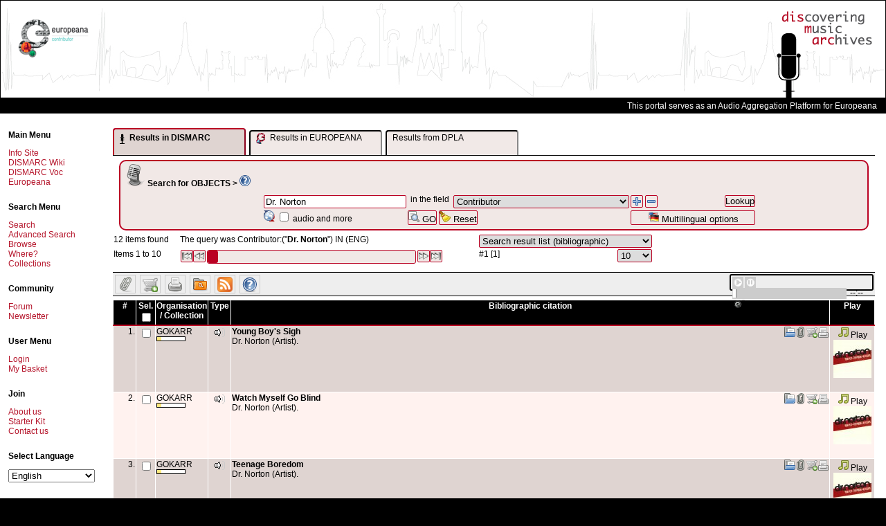

--- FILE ---
content_type: text/html; charset=UTF-8
request_url: https://www.dismarc.org/index.php?form=search&db=0&fieldnames%5B%5D=dmOAP-Contributor&operators%5B%5D=and&searchvalues%5B%5D=Dr.%20Norton
body_size: 18950
content:
<!DOCTYPE html PUBLIC "-//W3C//DTD XHTML 1.0 Transitional//EN"
  "http://www.w3.org/TR/xhtml1/DTD/xhtml1-transitional.dtd">
<html xmlns="http://www.w3.org/1999/xhtml"  dir="LTR" >
<head>
<meta http-equiv="Content-Type" content="text/html; charset=UTF-8" />
<title>
	DISMARC - Metastore - 	Search result for query Contributor:("Dr. Norton")
</title>

	<script type="text/javascript" src="https://www.dismarc.org/templates/default/js/mdm.js"></script>
	
			<link rel="shortcut icon" href="https://www.dismarc.org/templates/default/images/favicon.ico" />
			<script type="text/javascript" language="Javascript">
// <![CDATA[

		  var MDM_JS_TEMPLATE_ROOT = "https://www.dismarc.org/templates/default";
	      var MDM_JS_WEB_ROOT = "https://www.dismarc.org";
	      var MDM_JS_AJAX_GATEWAY = "https://www.dismarc.org/tools/gateway.php?csurl=http%3A/";
	    
  // ]]>
</script>

					<script src="https://www.dismarc.org/3rd-party/scriptaculous-js-1.8.1/lib/prototype.js" type="text/javascript"></script>
		<script src="https://www.dismarc.org/3rd-party/scriptaculous-js-1.8.1/src/scriptaculous.js" type="text/javascript"></script>
		<script src="https://www.dismarc.org/3rd-party/scriptaculous-js-1.8.1/src/builder.js" type="text/javascript"></script>
		<script src="https://www.dismarc.org/3rd-party/scriptaculous-js-1.8.1/src/effects.js" type="text/javascript"></script>
		<script src="https://www.dismarc.org/3rd-party/scriptaculous-js-1.8.1/src/controls.js" type="text/javascript"></script>
		<script src="https://www.dismarc.org/3rd-party/scriptaculous-js-1.8.1/src/dragdrop.js" type="text/javascript"></script>
		<script src="https://www.dismarc.org/3rd-party/scriptaculous-js-1.8.1/src/slider.js" type="text/javascript"></script>
		<script src="https://www.dismarc.org/3rd-party/prototip1.1.0/js/prototip.js" type="text/javascript"></script>
		<link rel="stylesheet" type="text/css" href="https://www.dismarc.org/3rd-party/prototip1.1.0/css/prototip.css" />
		
			<script type="text/javascript" language="Javascript" src="https://www.dismarc.org/js/resultlist.js"></script>
			<script type="text/javascript" language="Javascript" src="https://www.dismarc.org/js/lookupbox.js"></script>
			<script type="text/javascript" language="Javascript" src="https://www.dismarc.org/js/thesauri/ajax.js"></script>
			<script type="text/javascript" language="Javascript" src="https://www.dismarc.org/js/thesauri/AitThesaurus.js"></script>
			<link href="https://www.dismarc.org/templates/default/css/treeview_v6.css" rel="stylesheet" type="text/css" media="screen" />
			<link href="https://www.dismarc.org/templates/default/css/soapclient.css" rel="stylesheet" type="text/css" media="screen" />
			<link href="https://www.dismarc.org/templates/default/css/thesaurusbrowse.css" rel="stylesheet" type="text/css" media="screen" />
			<script type="text/javascript" language="Javascript" src="https://www.dismarc.org/js/form.js"></script>
			<script type="text/javascript" language="Javascript" src="https://www.dismarc.org/js/thesaurus.js"></script>
			<script type="text/javascript" language="Javascript">
// <![CDATA[
var MDM_DB = '0';
  // ]]>
</script>

			<link rel="alternate" type="application/rss+xml" title="Search result for Contributor:(&quot;Dr. Norton&quot;)" href="https://www.dismarc.org/feeds/index.php?db=0&amp;type=rss2.0&amp;query=C%253A8%253A%2522NotQuery%2522%253A750%253A%257Ba%253A2%253A%257Bi%253A0%253BC%253A11%253A%2522SearchQuery%2522%253A129%253A%257Ba%253A5%253A%257Bi%253A0%253Bs%253A17%253A%2522dmOAP-Contributor%2522%253Bi%253A1%253Bs%253A10%253A%2522Dr.%2520Norton%2522%253Bi%253A2%253Ba%253A1%253A%257Bi%253A0%253Ba%253A1%253A%257Bi%253A0%253Bs%253A10%253A%2522Dr.%2520Norton%2522%253B%257D%257Di%253A3%253Bb%253A0%253Bi%253A4%253Bs%253A10%253A%2522Dr.%2520Norton%2522%253B%257D%257Di%253A1%253BC%253A7%253A%2522OrQuery%2522%253A562%253A%257Ba%253A2%253A%257Bi%253A0%253BC%253A11%253A%2522SearchQuery%2522%253A95%253A%257Ba%253A5%253A%257Bi%253A0%253Bs%253A11%253A%2522oai-Archive%2522%253Bi%253A1%253Bs%253A5%253A%2522TRUTH%2522%253Bi%253A2%253Ba%253A1%253A%257Bi%253A0%253Bs%253A5%253A%2522TRUTH%2522%253B%257Di%253A3%253Bb%253A1%253Bi%253A4%253Bs%253A5%253A%2522TRUTH%2522%253B%257D%257Di%253A1%253BC%253A7%253A%2522OrQuery%2522%253A409%253A%257Ba%253A2%253A%257Bi%253A0%253BC%253A11%253A%2522SearchQuery%2522%253A89%253A%257Ba%253A5%253A%257Bi%253A0%253Bs%253A11%253A%2522oai-Archive%2522%253Bi%253A1%253Bs%253A3%253A%2522RTA%2522%253Bi%253A2%253Ba%253A1%253A%257Bi%253A0%253Bs%253A3%253A%2522RTA%2522%253B%257Di%253A3%253Bb%253A1%253Bi%253A4%253Bs%253A3%253A%2522RTA%2522%253B%257D%257Di%253A1%253BC%253A7%253A%2522OrQuery%2522%253A262%253A%257Ba%253A2%253A%257Bi%253A0%253BC%253A11%253A%2522SearchQuery%2522%253A101%253A%257Ba%253A5%253A%257Bi%253A0%253Bs%253A11%253A%2522oai-Archive%2522%253Bi%253A1%253Bs%253A7%253A%2522RTA%253ADAR%2522%253Bi%253A2%253Ba%253A1%253A%257Bi%253A0%253Bs%253A7%253A%2522RTA%253ADAR%2522%253B%257Di%253A3%253Bb%253A1%253Bi%253A4%253Bs%253A7%253A%2522RTA%253ADAR%2522%253B%257D%257Di%253A1%253BC%253A11%253A%2522SearchQuery%2522%253A98%253A%257Ba%253A5%253A%257Bi%253A0%253Bs%253A11%253A%2522oai-Archive%2522%253Bi%253A1%253Bs%253A6%253A%2522RTATST%2522%253Bi%253A2%253Ba%253A1%253A%257Bi%253A0%253Bs%253A6%253A%2522RTATST%2522%253B%257Di%253A3%253Bb%253A1%253Bi%253A4%253Bs%253A6%253A%2522RTATST%2522%253B%257D%257D%257D%257D%257D%257D%257D%257D%257D%257D&amp;title=Contributor%3A%28%22Dr.+Norton%22%29&amp;description=Contributor%3A%28%22Dr.+Norton%22%29" />
		<script type="text/javascript" src="https://www.dismarc.org/templates/default/js/mdmprototype.js"></script>
		<link href="https://www.dismarc.org/templates/default/css/style.css" rel="stylesheet" type="text/css"/>
		<link href="https://www.dismarc.org/templates/default/css/printer.css" rel="stylesheet" type="text/css" media="print,projection"/>

	<script type="text/javascript">
		var _mdmClientDuration_ = (new Date()).getTime();
	</script>
	
	
	
	<script type="text/javascript">
		document.observe('dom:loaded', function() {
			prepareAllImages();	
		});
	
		prepareAllImages = function() {}
	</script>		
	
	<!--[if gte IE 6]>
	<script type="text/javascript">
		prepareAllImages = function() {
			$$('img').each(function (e) {prepareImage(e)});
		}
			
		prepareImage = function(e) {
			var src = "";
			if (e.ref) {
				src = e.ref;
			} else {
				src = e.getAttribute('src');
				e.ref = src;
			}
			if (/\.png$/i.test(src)) { 
				// set blank image
				e.setAttribute('src', MDM_JS_TEMPLATE_ROOT + "/images/blank.gif");
				// set filter
				e.runtimeStyle.filter = "progid:DXImageTransform.Microsoft." +
						"AlphaImageLoader(src='" + src + "',sizingMethod='scale')";
			}
		}
	</script>
	<![endif]-->	
	
	<script type="text/javascript" src="https://www.dismarc.org/templates/default/mediaplayer/swfobject.js"></script>
<script type="text/javascript" src="https://www.dismarc.org/templates/default/dmaudioplayer/dmaudioplayer.js"></script>
<script type="text/javascript">
	//<![CDATA[
	
	
	document.observe('dom:loaded', function() {
		var lst = $$('a.globalplayerbutton');
		if (lst.length > 0) {
			lst.each(function(element) {
				element.observe('click', function(event) {
					event.stop();
					var url = event.findElement('a').getAttribute('href');
					var title = "current";
					if(window.dmMediaPlayer) {
						window.dmMediaPlayer.addToPlayList(url, true, title);
					} else {
						var globalplayer = $('globalplayer');
						globalplayer.sendEvent('STOP');
						globalplayer.sendEvent('LOAD', url.replace('&', '%26').replace('?', '%3F'));
						globalplayer.sendEvent('PLAY');		
					}
				});
			});
			
			console.debug("Choosing player..");
			if(typeof(DMAudioPlayer) != "undefined") {
				console.debug("Loading DMAudioPlayer ..", document.getElementById("globalmediaplayer"));
				window.dmMediaPlayer = new DMAudioPlayer("globalmediaplayer", function(player) {
					console.debug("DMAudioPlayer available ", player);
					//window.dmMediaPlayer = player;
				});
			} else if(typeof(SWFObject) != "undefined") {
			var s1 = new SWFObject(MDM_JS_TEMPLATE_ROOT+"/mediaplayer/player.swf","globalplayer","200","20", 9);
			s1.addParam("allowfullscreen","false");
			s1.addParam("allowscriptaccess","always");
			s1.addParam("flashvars","file="+lst[0].getAttribute('href').replace('&', '%26').replace('?', '%3F'));
			s1.write("globalmediaplayer");
			}
		} else {
			if ($('globalmediaplayer')) {
				$('globalmediaplayer').setStyle({display: 'none'});
			}
		}
	});
	
		
	//]]>
</script>


<script type="text/javascript" >
	//<![CDATA[
	var lookupFields = new Array();
			lookupFields[0] = "dmOAP-Identifier";
			lookupFields[1] = "dmOAP-Identifier-bibliographicCitation";
			lookupFields[2] = "dmOAP-Title";
			lookupFields[3] = "dmOAP-Title-alternative";
			lookupFields[4] = "dmOAP-Subject-mood";
			lookupFields[5] = "dmOAP-Description";
			lookupFields[6] = "dmOAP-Description-tableOfContents";
			lookupFields[7] = "dmOAP-Description-abstract";
			lookupFields[8] = "dmOAP-Contributor";
			lookupFields[9] = "dmOAP-Type-entityType";
			lookupFields[10] = "dmOAP-Format-medium";
			lookupFields[11] = "dmOAP-Source";
			lookupFields[12] = "dmOAP-Relation";
			lookupFields[13] = "dmOAP-Relation-isVersionOf";
			lookupFields[14] = "dmOAP-Relation-isReplacedBy";
			lookupFields[15] = "dmOAP-Relation-replaces";
			lookupFields[16] = "dmOAP-Relation-isPartOf";
			lookupFields[17] = "dmOAP-Relation-hasPart";
			lookupFields[18] = "dmOAP-Relation-isReferencedBy";
			lookupFields[19] = "dmOAP-Relation-references";
			lookupFields[20] = "dmOAP-Relation-isFormatOf";
			lookupFields[21] = "dmOAP-Relation-hasFormat";
			lookupFields[22] = "dmOAP-Relation-requires";
			lookupFields[23] = "dmOAP-Relation-isBasedOn";
			lookupFields[24] = "dmOAP-Relation-isBasisFor";
			lookupFields[25] = "dmOAP-Coverage";
			lookupFields[26] = "dmOAP-Rights";
			lookupFields[27] = "dmOAP-Rights-accessRights";
			lookupFields[28] = "dmOAP-Rights-license";
			lookupFields[29] = "dmOAP-Edition";
			lookupFields[30] = "dmOAP-Place";
			lookupFields[31] = "dmCAP-CollectionIdentifier";
			lookupFields[32] = "dmCAP-Title";
			lookupFields[33] = "dmCAP-AlternativeTitle";
			lookupFields[34] = "dmCAP-Description";
			lookupFields[35] = "dmCAP-Size";
			lookupFields[36] = "dmCAP-Rights";
			lookupFields[37] = "dmCAP-AccessRights";
			lookupFields[38] = "ese-rightsDefault";
			lookupFields[39] = "dmCAP-License";
			lookupFields[40] = "dmCAP-CustodialHistory";
			lookupFields[41] = "dmCAP-Contributor";
			lookupFields[42] = "dmCAP-Place";
			lookupFields[43] = "dmCAP-Sub-collection";
			lookupFields[44] = "dmCAP-Super-collection";
			lookupFields[45] = "dmCAP-CatalogueOrIndex";
			lookupFields[46] = "dmCAP-AssociatedCollection";
			lookupFields[47] = "dmCAP-AssociatedPublication";
			lookupFields[48] = "ese-titelForEuropeanaProvider";
			lookupFields[49] = "ese-unstored";
			lookupFields[50] = "ese-object";
			lookupFields[51] = "ese-provider";
			lookupFields[52] = "ese-isShownBy";
			lookupFields[53] = "ese-isShownAt";
			lookupFields[54] = "oai-Archive";
			lookupFields[55] = "oai-Set";
			lookupFields[56] = "oai-InternalId";
			lookupFields[57] = "oai-DateStamp";
		
	lookupFields.contains = function (val) {
		for(var i =0; i < this.length; i++) {
			if (val == this[i]) return true;
		}
	}
	
	function lookupSearchField(elem) {
		var nodeSet = elem.parentNode.parentNode.getElementsByTagName('select');
		for(i=0; i < nodeSet.length; i++) {
			if (nodeSet[i].name == "fieldnames[]") {
				if (lookupFields.contains(nodeSet[i].value)) {
					var inputs = elem.parentNode.parentNode.getElementsByTagName('input');
					for(j=0; j < inputs.length; j++) {
						if (inputs[j].name == "searchvalues[]") {
							lookupWindowSearchForm(nodeSet[i], inputs[j]);
							break;
						}
					}
				}
				break;
			}
		}
	}
	function checkLookupBoxes() {
		var div = document.getElementById("MdmSearch");
		if (!div) return;
		
		var fieldNames = Array();
		var lookupButtons = Array();
		selects = div.getElementsByTagName('select');
		inputs = div.getElementsByTagName('input');
		for(i=0; i < inputs.length; i++) {
			if (inputs[i].name == "lookupButtons[]") {
				lookupButtons[lookupButtons.length] = inputs[i];
			}
		}
		for(i=0; i < selects.length; i++) {
			if (selects[i].name == "fieldnames[]") {
				fieldNames[fieldNames.length] = selects[i].value
			}
		}
		for(i=0; i < fieldNames.length; i++) {
			if (!lookupFields.contains(fieldNames[i])) {
				lookupButtons[i].disabled = true;
				lookupButtons[i].style.visibility = 'hidden';
			} else {
				lookupButtons[i].disabled = false;
				lookupButtons[i].style.visibility = 'visible';
			}
		}
	}
	
	
	function checkOperand() {
		var selects = $$('select[name="operators[]"]');
		var first = true;
		for(var i = 0; i < selects.length; i++) {
			if (selects[i].name == "operators[]") {
				if (first) {
					selects[i].style.visibility = 'hidden';
					first = false;
				} else {
					selects[i].style.visibility = 'visible';
				}
			}
		}
	}
	
	
	addEvent(window, "load", checkOperand);
	addEvent(window, "load", checkLookupBoxes);
	
	function cloneSearchRow(e) {
		var event = Event.extend(getEvent(e));
		event.stop();
		var element	= event.element();
	
		element.blur();
	
		var tr = event.findElement('tr');
		var tab = tr.parentNode;
		
		var checked_inp = [];
		var orgInp = tr.getElementsByTagName('input');
		for (var i=0; i < orgInp.length; i++) {
			if(orgInp[i].type == "radio") {
				//alert(orgInp[i].checked);
				//document.getElementsByTagName("body")[0].appendChild(document.createElement("div")).appendChild(
				//	document.createTextNode("o: ("+i+") "+orgInp[i].checked));
				checked_inp.push(orgInp[i].checked);
			}
			else
				checked_inp.push(null);
		}
		
		nr = tr.cloneNode(true);
		tab.insertBefore(nr, tr.nextSibling);
			
		var inputs = nr.getElementsByTagName('input');
		for(var i=0; i < inputs.length; i++ ) {
			if (inputs[i].name == "searchvalues[]") {
				inputs[i].value = "";
			}
		}
		var divs =  nr.getElementsByTagName('div');
		for(var i = 0; i < divs.length; ++i) {	}
			
		var orgSel = tr.getElementsByTagName('select');
		var newSel = nr.getElementsByTagName('select');
		for (var i=0; i < orgSel.length; i++) {
			newSel[i].selectedIndex = orgSel[i].selectedIndex;
			if(newSel[i].name == "fieldnames[]") {
				FieldChange(e, newSel[i], checked_inp);
			}
		}
		
		for (var i=0; i < orgInp.length; i++) {
			if(orgInp[i].type == "radio" && checked_inp[i]) {
				orgInp[i].checked = checked_inp[i];
			}
		}
		/*var newInp = nr.getElementsByTagName('input');
		for (var i=0; i < newInp.length; i++) {
			//alert(checked_inp[i]);
				document.getElementsByTagName("body")[0].appendChild(document.createElement("div")).appendChild(
					document.createTextNode("n: ("+i+") "+checked_inp[i]));
			if(newInp[i].type == "radio") {
				newInp[i].checked = checked_inp[i];
				if(checked_inp[i]) {
					newInp[i].onclick();
					document.getElementsByTagName("body")[0].appendChild(document.createElement("div")).appendChild(
						document.createTextNode("c: ("+i+") "+checked_inp[i]));
	
				}
			}
		}*/
		prepareAllImages();
		checkOperand();	
	}
	
	
	function removeSearchRow(e) {
		var event = Event.extend(getEvent(e));
		event.stop();
		var tr = event.findElement('tr');
		if(tr.adjacent('tr').length >= 2) {
			tr.parentNode.removeChild(tr);
		}
		checkOperand();
	}
	
	
	
	function FieldChange(e, element, input_states) {
		e = getEvent(e);
		var target = (!element ? getTarget(e) : element);
		
	    var row = target.parentNode.parentNode;
		var fields = row.getElementsByTagName('td');
	    var container = $(fields[1]);
	    var value = "";
	    for(var i=0; i < container.childNodes.length; i++) {
	    	if (container.childNodes[i].name=="searchvalues[]") {
	    		value = container.childNodes[i].value;
	    		break;
	    	}
	    }
	    
	    var url='https://www.dismarc.org/index.php?form=ajax.field.actions&action=InputFromField&returnType=html&db=0&fieldname='+target.value+"&value="+value;
	    new Ajax.Request(url, {
			method: 'post',
			onSuccess: function(transport) {
				container.update(transport.responseText);
				var inputs = container.getElementsByTagName('input');
				var divs = container.getElementsByTagName('div');
				for(var i = 0; i < inputs.length; i++) {
					if (inputs[i].name == "searchvalues[]") {
						var input = $(inputs[i]);
						var output = $(divs[0]); 
						new Ajax.Autocompleter(input, output, "https://www.dismarc.org/index.php?form=ajax.field.actions&action=DictAutoComplete", {paramName:"searchvalue", minChars: 2, parameters: 'language=ENG&returnType=ul'});
						break;
					} else if(inputs[i].type == "radio" && typeof(input_states) != "undefined") {
						if(input_states[i]) {
							inputs[i].checked = input_states[i];
							inputs[i].onclick();
							document.getElementsByTagName("body")[0].appendChild(document.createElement("div")).appendChild(
							document.createTextNode("c: ("+i+") "+checked_inp[i]));
						}
					}
				}
			},
			onFailure: function(transport) {
				alert(transport.inspect());
			}
		});
	    
	    checkLookupBoxes();
	}
	
	function initializeTheForm() {
		var form = $('MdmSearchTable');
		var fields = form.getElementsByTagName('select');
		for (var i=0; i < fields.length; i++) {
			if (fields[i].name == "fieldnames[]") {
				FieldChange(null,fields[i]); 
			}
		}
	}
	
				
	
	
	function addOneSearchRow(fieldname, value, operand) {
		var trs = $('MdmSearchTable').getElementsByTagName('tr');
		var tr = trs[0];
		var tab = tr.parentNode;
		var checked_inp = [];
		if (operand == "") {
			operand = 'and';
		}
	
		var nr = tr.cloneNode(true);
		var ref = $(tr);
		while (ref.next('tr')) {
			ref = ref.next('tr');
		}
		tab.insertBefore(nr, ref);
	
		var inputs = nr.getElementsByTagName('input');
		for(var i=0; i < inputs.length; i++ ) {
			if (inputs[i].name == "searchvalues[]") {
				inputs[i].value =value;
			}
		}
		var newSel = nr.getElementsByTagName('select');
		for (var i=0; i < newSel.length; i++) {
			if (newSel[i].name == "searchvalues[]") {
				newSel[i].value =value;
			}
			if(newSel[i].name == "fieldnames[]") {
				newSel[i].value = fieldname;
				FieldChange(null, newSel[i], checked_inp);
			}
			if(newSel[i].name == "operators[]") {
	    		var sb=0;
	    		for (sb=0; sb < newSel[i].length; sb++)	{  
	        		if (newSel[i].options[sb].value == operand) {
	            		newSel[i].options[sb].selected = true;
	        		}
	        	}
			}
			
		}
	
		checkOperand();
	}
	
	
	
	function addToSearchRowWithId(fieldname, value, operand, id) {
		var nr = null;
		
		if (!$(id)) {
			var trs = $('MdmSearchTable').getElementsByTagName('tr');
			var tr = trs[0];
			var tab = tr.parentNode;
			var checked_inp = [];
			if (operand == "") {
				operand = 'and';
			}
		
			var nr = tr.cloneNode(true);
			var ref = $(tr);
			while (ref.next('tr')) {
				ref = ref.next('tr');
			}
			tab.insertBefore(nr, ref);
			nr.setAttribute('id', id);
			var found = false;
			var inputs = nr.getElementsByTagName('input');
			
			for(var i=0; i < inputs.length; i++ ) {
				if (inputs[i].name == "searchvalues[]") {
					inputs[i].value = value;
					found = true;
				}
			}
			
			if (!found) {
				var inputs = nr.getElementsByTagName('select');
				for(var i=0; i < inputs.length; i++ ) {
					if (inputs[i].name == "searchvalues[]") {
						var inp = document.createElement('input');
						inp.type = "text";
						inp.name = "searchvalues[]";
						inp.value = value;
						
						inputs[i].parentNode.replaceChild(inp, inputs[i]);
					}
				}
			}
			var newSel = nr.getElementsByTagName('select');
			for (var i=0; i < newSel.length; i++) {
				if(newSel[i].name == "fieldnames[]") {
					newSel[i].value = fieldname;
					FieldChange(null, newSel[i], checked_inp);
				}
				if(newSel[i].name == "operators[]") {
		    		var sb=0;
		    		for (sb=0; sb < newSel[i].length; sb++)	{  
		        		if (newSel[i].options[sb].value == 'and') {
		            		newSel[i].options[sb].selected = true;
		        		}
		        	}
				}
			}
		} else {
			nr = $(id);
			var inputs = nr.getElementsByTagName('input');
			for(var i=0; i < inputs.length; i++ ) {
				if (inputs[i].name == "searchvalues[]") {
					if (inputs[i].value == "") {
						inputs[i].value = value;
					} else {
						inputs[i].value += " " + operand + " " + value
					}
				}
			}
		}
		
		checkOperand();
	}
	
	//]]>
</script>

<script type="text/javascript">
// <![CDATA[ 
var gUserid = '2';
var gDb = 0;
var gCurrentSearchHash = '';
 
	gCurrentSearchHash = 'ec0fb4101dfe4af4a8540f417b9d4be2';





function searchObjectsInCollections() {
	var lst = $$('input.selectedRecords');
	var searchVal = "";
	for (var i = 0, length = lst.length; i < length; i++) {
		if (lst[i].checked == true) {
			var val = $F(lst[i]).replace(/\.xml$/, '');
			val = val.replace(/%2F/g, ':');
			val = "'" + val + "'";
			if (searchVal.blank()) {
				searchVal = val; 
			} else {
				searchVal+= " or " + val;
			}
		}
	}
	location.href= "https://www.dismarc.org/index.php?form=search&db=0&fieldnames[]=oai-Archive&operators[]=and&searchvalues[]=" + searchVal;
}


function addSelectedToFavorites() {
	mdmAlert('AlertTitle', 'loading...', MousePosition);
	var lst = $$('input.selectedRecords');
	var errors = 0;
	var iDidSomething = false;
	if (lst.length == 0 ) {
		return;
	}
	for(var i=0; i<lst.length; i++) {
		var checkbox = lst[i];
		if (checkbox.checked) {
			iDidSomething = true;
			var myRequest = new Ajax.Request('https://www.dismarc.org/index.php', { 
				method:'post',
				asynchronous:false,
				parameters: {
					form: "favorites", 
					db: gDb, 
					recordid: checkbox.value, 
					userid: gUserid, 
					action: 'ajaxAdd'
				}
			});
			if (myRequest) {
				if (myRequest.success) {
					checkbox.checked = false;
				} else {
					alert(myRequest.msg);
				}
			} else {
				alert('Error during ajax call');
				errors++;
				return;
			}
		}
	}
	if (errors > 0) {
		alert('Error during ajax call');
	} else {
		if (iDidSomething) {
			mdmAlert('AlertTitle', 'Favorite added', MousePosition);	
		} else {
			mdmAlert('AlertTitle', 'You need to select some records first.', MousePosition);
		}
	}
}

function addOneToFavorites(val, element) {
	position = $(element).up('tr').cumulativeOffset();
	position.left+=100;
	position.top+=10;
	
	new Ajax.Request('https://www.dismarc.org/index.php', { 
		method:'post',
		parameters: {
			form: "favorites", 
			db: gDb, 
			recordid: val, 
			userid: gUserid, 
			action: 'ajaxAdd'
		},
		onSuccess: function(transport, json) {
			if (!transport.responseJSON) {
				alert('Error during ajax call');
				return;
			}
			if (transport.responseJSON.success) {
				mdmAlert('AlertTitle', 'Favorite added', position);
			} else {
				alert(transport.responseJSON.msg);
			}
		},
		onFailure: function(transport) {
			alert("could not complete adding to favorites");
		}
	});
}

function addSelectedToIprBasket() {
	mdmAlert('IPR basket', 'loading...', MousePosition);
	var lst = $$('input.selectedRecords');
	var errors = 0;
	var iDidSomething = false;
	for(var i=0; i<lst.length; i++) {
		var checkbox = lst[i];
		if (checkbox.checked) {
			iDidSomething=true;
			var myRequest = new Ajax.Request('https://www.dismarc.org/index.php', { 
				method:'post',
				asynchronous:false,
				parameters: {
					form: "iprbasket", 
					db: gDb, 
					recordid: checkbox.value, 
					action: 'ajaxAdd'
				}
			});
			if (myRequest) {
				if (myRequest.success) {
					checkbox.checked = false;
				} else {
					alert(myRequest.msg);
				}
			} else {
				alert('Error while adding, please try again.');
				errors++;
				return;
			}
		}
	}
	
	if (errors > 0) {
		alert('Error while adding, please try again.');
	} else {
		if (iDidSomething) {
			mdmAlert('IPR basket', 'Item added', MousePosition);
		} else {
			mdmAlert('IPR basket','You need to select some records first.', MousePosition);
		}
	}
}


function addOneToIprBasket(val, element) {
	position = $(element).up('tr').cumulativeOffset();
	position.left+=100;
	position.top+=10;
	
	new Ajax.Request('https://www.dismarc.org/index.php', { 
		method:'post',
		parameters: {
			form: "iprbasket", 
			db: gDb, 
			recordid: val, 
			action: 'ajaxAdd'
		},
		onSuccess: function(transport) {
			if (transport.responseJSON) {	
				if (transport.responseJSON.success) {
					mdmAlert('IPR basket', 'Item added', position);
				} else {
					mdmAlert('IPR basket', 'Error while adding, please try again.', position);
				}
			} else {
				mdmAlert('IPR basket', transport.responseText, position);
			}
		},
		onFailure: function(transport) {
			alert("could not complete adding to favorites");
		}
	});
}


function addToSavedSearches() {

	new Ajax.Request('https://www.dismarc.org/index.php', { 
		method:'post',
		parameters: {
			form: "searchhistory", 
			title: $('saveSearchAs').value,
			db: gDb, 
			hash: gCurrentSearchHash, 
			userid: gUserid, 
			action: "ajaxAdd"
		},
		onSuccess: function(transport, json) {
			if (!transport.responseJSON) {
				alert('Ajax error');
				return;
			}
			if (transport.responseJSON.success) {
				mdmAlert('Saved searches', transport.responseJSON.msg, MousePosition);
				$('saveSearchAs').value = "";
			} else {
				alert(transport.responseJSON.msg);
			}
		},
		onFailure: function(transport) {
			alert("could not complete save search");
		}
	});
}

// ]]>
</script>		


<script type="text/javascript">
// <![CDATA[
	document.observe('dom:loaded', function() {
		$('MdmSearchForm').observe('keypress', function(event){
			var key = event.which || event.keyCode;
			
			if (event.element().nodeName.toLowerCase() == 'input') {
				if ($F(event.element()).length > 100) {
					event.element().value= $F(event.element()).substring(0,100);
				}
			}
			
			if (key == Event.KEY_RETURN) {
				event.stop();
				if (event.element().blur) {
					event.element().blur();
				}
				event.element().form.submit();
			}
			
		}, false);
		
		$('MdmSearchForm').observe('click', function(event) {
	    	if (event.element().hasClassName('mdmOperation')) {
	        	event.stop();
	    	}
		}, false);
		
	}, false);
	
	
	function showAResult(what) {
		var dmtab = document.getElementById("dismarcResultTab");
		var dmbody = document.getElementById("dismarcResultBody");
		var eutab = document.getElementById("europeanaResultTab");
		var eubody = document.getElementById("europeanaResultBody");
		var dplatab = document.getElementById("dlpaResultTab");
		var dplabody = document.getElementById("dplaResultBody");
		
		dmtab.setAttribute("class", (what == "dismarc"? "TabRegisterSelected" : "TabRegister"));
		eutab.setAttribute("class", (what == "europeana"? "TabRegisterSelected" : "TabRegister"));
		dplatab.setAttribute("class", (what == "dpla"? "TabRegisterSelected" : "TabRegister"));
		dmbody.style.display = (what == "dismarc"? "block" : "none");
		eubody.style.display = (what == "europeana"? "block" : "none");
		dplabody.style.display = (what == "dpla"? "block" : "none");
	}
	
	function showDismarcResult() {
		showAResult("dismarc");

	}
	
	var europeanaResultLoaded = false;
	var dplaResultLoaded = false;

	function showEuropeanaResult() {
		showAResult("europeana");
		
		if(!europeanaResultLoaded) {
			navigateEuropeanaResult(1);
			europeanaResultLoaded = true;
		}
	}
	
	function showDplaResult() {
		showAResult("dpla");
		
		if(!dplaResultLoaded) {
			navigateDplaResult(1);
			dplaResultLoaded = true;
		}
	}
	
	
	function navigateEuropeanaResult(start) {
		var euquery = document.getElementById("europeanaQuery");
		
		var url = 'https://www.dismarc.org/index.php?form=europeanasearch&action=Portlet&returnType=html&db=0&q='+euquery.value;
		var body = document.getElementById("europeanaResultBody");
		navigateAResult(start, euquery, url, body);
	}

	function navigateAResult(start, euquery, url, body) {
		if(start) {
			url += "&start=" + start;
		}
		while(body.firstChild != null) body.removeChild(body.firstChild);
		var targ = document.createElement("div");
		body.appendChild(targ);
		var loader = document.createElement("div");
		loader.setAttribute("class", "Loader");
		loader.setAttribute("style", "width: 150px; margin-left: auto; margin-right: auto; margin-top: 100px;");
		body.appendChild(loader);
		var loaderimg = document.createElement("img");
		loaderimg.setAttribute("src", "https://www.dismarc.org/templates/default/images/ajax-loader.gif");
		loaderimg.setAttribute("alt", "loading...");
		loader.appendChild(loaderimg);
		new Ajax.Request(url, {
			method: 'get',
			onSuccess: function(resp) {
				//var body = document.getElementById("europeanaResultBody");
				while(body.firstChild.nextSibling != null)  body.removeChild(body.firstChild.nextSibling);
				body.firstChild.innerHTML = resp.responseText;
				//alert(resp.responseText);
				//body.removeChild(body.firstChild);
				//body.appendChild(resp.responseXML);
			},
			onFailure: function(resp) {
				alert(transport.inspect());
			}
		});
	}
	function navigateDplaResult(start) {
		var euquery = document.getElementById("europeanaQuery");
		var url = 'https://www.dismarc.org/index.php?form=dplasearch&action=Portlet&returnType=html&db=0&q='+euquery.value;
		var body = document.getElementById("dplaResultBody");
		navigateAResult(start, euquery, url, body);
		
	}
	
	
//]]>
</script>


</head>

<body>

<script type="text/javascript">

  var _gaq = _gaq || [];
  _gaq.push(['_setAccount', 'UA-12608222-1']);
  _gaq.push(['_trackPageview']);

  (function() {
    var ga = document.createElement('script'); ga.type = 'text/javascript'; ga.async = true;
    ga.src = ('https:' == document.location.protocol ? 'https://ssl' : 'http://www') + '.google-analytics.com/ga.js';
    (document.getElementsByTagName('head')[0] || document.getElementsByTagName('body')[0]).appendChild(ga);
  })();

</script>

<table style="width: 100%">
	<tr>
		<td>
			<div id="header">
			<table style="width: 100%"><tr><td>
<!--			<div id="europeanalogo"><a href="http://europeanaconnect.eu" title="Europeana Connect" target="_blank"><img src="https://www.dismarc.org/templates/default/images/europeana-connect.jpg" alt="Europeana Connect Logo"/></a></div>-->
			<div id="europeanalogo" style="margin-top: 26px;"><a href="http://europeana.eu" title="Europeana Connect" target="_blank"><img src="https://www.dismarc.org/templates/default/images/logo_Contributor_landscape.png" alt="Europeana Contributor Logo"/></a></div>
<!--      <div style="border:1px solid #7E0019; float: right; width: 125px; height: 82px; left: 230px; top:30px; position: absolute;"> <a href="http://exhibitions.europeana.eu/exhibits/show/weddings-in-eastern-europe" title='Visit: "Weddings in Eastern Europe"'><img src="https://www.dismarc.org/templates/default/images/econnect-exhibition.jpg" alt="A photo of a group of wedding guest with the caption 'Virtual exhibition - Weddings in Eastern Europe' on it."/></a> </div>
      <div style="border:1px solid #7E0019; float: right; width: 101px; height: 82px; left: 375px; top:30px; position: absolute;"> <a href="http://exhibitions.europeana.eu/exhibits/show/weddings-in-eastern-europe" title='Visit: "Weddings in Eastern Europe" in EUROPEANA'><img src="https://www.dismarc.org/templates/default/images/europeana-exhibition.jpg" alt="A photo of bride and groom with the title 'Virtual Exhibition - Weddings in Eastern Europe'"/></a> </div>-->
			</td>
			<td>
				<!---->
				
				<div id="logo"><a href="./info"><img alt="DISMARC logo" src="templates/default/images/logo.png" /></a></div>
				</td>
				</tr></table>
			</div>
		</td>
	</tr>
	<tr>
		<td>
			<div id="topnav">
				This portal serves as an Audio Aggregation Platform for Europeana
				<!--
				<a href="https://www.dismarc.org/index.php?form=index&amp;db=0">Search</a> |
				<a href="https://www.dismarc.org/index.php?form=search&amp;db=0">Advanced Search</a> |
				<a href="https://www.dismarc.org/index.php?form=browse&amp;db=0">Browse</a> |
				<a href="https://www.dismarc.org/index.php?form=search&amp;db=1">Collections</a> |
				<a href="https://www.dismarc.org/oai/index.php?verb=Identify" target="_blank">OAI</a> |
									<a href="https://www.dismarc.org/index.php?form=login&amp;action=">Login</a> |
								<a href="http://dev.ait.co.at/dismarc/wiki/index.php5/SearchForm" target="_blank" title="Help Wiki">Help Wiki</a>
				-->
				&nbsp;&nbsp;&nbsp;
			</div>
		</td>
	</tr>
	<tr id="body">
		<td>
			<table style="width: 100%">
				<tr>
					<td class="sidebar" >
						<div id="sidebar">
		<div class="moduletable">
<!--			
			
			<script type="text/javascript">
			//<![CDATA[
			openPlayer = function(event) {
				var args = "";
				args+="dependent=yes";
				args+=",innerHeight=570px";
				args+=",innerWidth=470px";
				args+=",height=600px";
				args+=",width=475px";
				args+=",location=no";
				args+=",menubar=no";
				args+=",resizable=no";
				args+=",scrollbars=no";
				args+=",status=no";
				args+=",toolbar=no";
				var w = window.open('https://www.dismarc.org/index.php?form=playlist&randomizer=2&db=0&showPlayer=1', 'mdmPlayer', args);
				w.focus();
				
				if (event.stop) {			
					event.stop();
				}
			}
			
			document.observe('dom:loaded', function() {
				$('playerAnker').observe('click', openPlayer, false);
			});
			//]]>
			</script>
			
-->
			
			<h3>Main Menu</h3>
			<table border="0" cellpadding="0" cellspacing="0" width="100%">
				<tr><td><a href="./info" class="mainlevel" target="_blank">Info Site</a></td></tr>
        <tr><td><a href="http://dev.ait.co.at/dismarc/wiki/index.php5/Category:Dismarc_portal" class="mainlevel" target="_blank">DISMARC Wiki</a></td></tr>
				<tr>
					<td>
						<a href="http://www.dismarc.org/vocabulary/" title="Test and use the DISMARC Vocabulary Webservices" target="_blank">DISMARC Voc</a>
					</td>
				</tr>		
<!--        <tr align="left"><td><a href="http://moodle.ait.co.at" class="mainlevel" target="_blank">DISMARC Moodle</a></td></tr>-->
				<tr><td><a href="http://www.europeana.eu" class="mainlevel" target="_blank">Europeana</a></td></tr>
				<!--<tr align="left"><td><a id="playerAnker" href="https://www.dismarc.org/index.php?form=playlist&amp;randomizer=1&amp;db=0&amp;showPlayer=1" target="_blank" class="mainlevel">Player</a></td></tr> -->
				<!--<tr align="left"><td><a href="http://www.musicdelta.com/map/dismap.html" target="_blank" class="mainlevel">World Map</a></td></tr>-->
			</table> 
		</div>
		
				
				
		<div class="moduletable">
			<h3>Search Menu</h3>
			<table border="0" cellpadding="0" cellspacing="0" width="100%">
			<tr><td><a href="https://www.dismarc.org/index.php?form=index&amp;db=0" class="mainlevel">Search</a></td></tr>
			<tr><td><a href="https://www.dismarc.org/index.php?form=search&amp;db=0" class="mainlevel">Advanced Search</a></td></tr>
			<tr><td><a href="https://www.dismarc.org/index.php?form=browse&amp;db=0" class="mainlevel">Browse</a></td></tr>
			<tr><td><a href="https://www.dismarc.org/index.php?form=map&amp;db=0" class="mainlevel">Where?</a></td></tr>
			<tr><td><a href="https://www.dismarc.org/index.php?form=search&amp;db=1" class="mainlevel">Collections</a></td></tr>
							</table>
		</div>

		<div class="moduletable">
			<h3>Community</h3>
			<table border="0" cellpadding="0" cellspacing="0" width="100%">
			<tr><td><a href="http://www.dismarc.org/forum" target="_blank" class="mainlevel">Forum</a></td></tr>
			<!--
			<tr><td><a href="http://www.dismarc.org/info" target="_blank" class="mainlevel">Blog</a></td></tr>
			<tr><td><a href="http://www.dismarc.org/info" target="_blank" class="mainlevel">RSS</a></td></tr>
			-->
			<tr><td><a href="https://www.dismarc.org/index.php?form=newsletter&amp;action=registrationform" class="mainlevel">Newsletter</a></td></tr>
			</table>
		</div>

		<div class="moduletable">
			<h3>User Menu</h3>
			<table border="0" cellpadding="0" cellspacing="0" width="100%">
										<tr>
					<td>
						<a href="https://www.dismarc.org/index.php?form=login&amp;action=" class="mainlevel">Login</a>
					</td>
				</tr>
				<tr>
					<td>
						<a href="https://www.dismarc.org/index.php?form=iprbasket" class="mainlevel">My Basket</a>
					</td>
				</tr>
						</table>
		</div>
		<!--
				
		-->
		<!--
		<div class="moduletable">
			<h3>Select Language</h3>
			<form name="changeLangForm" action="https://www.dismarc.org/index.php" method="post">
															<input type="hidden" name="form" value="search" />
																				<input type="hidden" name="db" value="0" />
																																								<select name="changeLang" onchange="this.form.submit();">
											<option value="nob" >Bokmål</option>
											<option value="dan" >Dansk</option>
											<option value="deu" >Deutsch</option>
											<option value="est" >Eesti</option>
											<option value="eng" selected="selected">English</option>
											<option value="spa" >Español</option>
											<option value="fre" >Français</option>
											<option value="hin" >hindī</option>
											<option value="scr" >Hrvatski jezik</option>
											<option value="ita" >Italiano</option>
											<option value="lav" >latviešu valoda</option>
											<option value="lit" >lietuvių</option>
											<option value="rum" >limba româna</option>
											<option value="hun" >Magyar</option>
											<option value="mlt" >Malti</option>
											<option value="nld" >Nederlandse taal</option>
											<option value="pol" >Polski</option>
											<option value="por" >Português</option>
											<option value="rom" >romani ćhib</option>
											<option value="slo" >Slovenčina</option>
											<option value="slv" >Slovenščina</option>
											<option value="fin" >Suomi</option>
											<option value="swe" >Svenska</option>
											<option value="cze" >Čeština</option>
											<option value="gre" >ελληνική γλώσσα</option>
											<option value="bul" >Български</option>
											<option value="rus" >Русский</option>
											<option value="ukr" >українська</option>
											<option value="ara" >اللغة العربية</option>
											<option value="jpn" >日本語</option>
											<option value="chi" >汉语</option>
											<option value="kor" >한국말</option>
									</select>
			</form>
		</div>
		-->
		<!--
		<div class="moduletable">
			<h3>Select Template</h3>
			<form name="changeMdmTemplateForm" action="https://www.dismarc.org/index.php" method="post">
															<input type="hidden" name="form" value="search" />
																				<input type="hidden" name="db" value="0" />
																																								<select name="changeMdmTemplate" onchange="this.form.submit();">
											<option value="bhle" >bhle</option>
											<option value="default" selected="selected">DISMARC</option>
											<option value="dismarc" >Archive</option>
									</select>
			</form>
		</div>
		-->

                <div class="moduletable">
                        <h3>Join</h3>
                        <table border="0" cellpadding="0" cellspacing="0" width="100%">
                        <tr><td><a href="https://www.dismarc.org/info/about-us/" target="_blank" class="mainlevel">About us</a></td></tr>
                        <tr><td><a href="http://www.dismarc.org/info/pdf/EuropeanaConnect_Starter_Kit_assignment.pdf" target="_blank" class="mainlevel">Starter Kit</a></td></tr>
                        <tr><td><a href="ma&#105;lto&#58;dismarc&#64;ait&#46;co&#46;at" class="mainlevel">Contact us</a></td></tr>
                        </table>
                </div>

		<div class="moduletable">
			<h3>Select Language</h3>
			<form name="changeLangForm" action="https://www.dismarc.org/index.php" method="post">
															<input type="hidden" name="form" value="search" />
																				<input type="hidden" name="db" value="0" />
																																								<select name="changeLang" onchange="this.form.submit();">
											<option value="nob" >Bokmål</option>
											<option value="dan" >Dansk</option>
											<option value="deu" >Deutsch</option>
											<option value="est" >Eesti</option>
											<option value="eng" selected="selected">English</option>
											<option value="spa" >Español</option>
											<option value="fre" >Français</option>
											<option value="hin" >hindī</option>
											<option value="scr" >Hrvatski jezik</option>
											<option value="ita" >Italiano</option>
											<option value="lav" >latviešu valoda</option>
											<option value="lit" >lietuvių</option>
											<option value="rum" >limba româna</option>
											<option value="hun" >Magyar</option>
											<option value="mlt" >Malti</option>
											<option value="nld" >Nederlandse taal</option>
											<option value="pol" >Polski</option>
											<option value="por" >Português</option>
											<option value="rom" >romani ćhib</option>
											<option value="slo" >Slovenčina</option>
											<option value="slv" >Slovenščina</option>
											<option value="fin" >Suomi</option>
											<option value="swe" >Svenska</option>
											<option value="cze" >Čeština</option>
											<option value="gre" >ελληνική γλώσσα</option>
											<option value="bul" >Български</option>
											<option value="rus" >Русский</option>
											<option value="ukr" >українська</option>
											<option value="ara" >اللغة العربية</option>
											<option value="jpn" >日本語</option>
											<option value="chi" >汉语</option>
											<option value="kor" >한국말</option>
									</select>
			</form>
		</div>

	</div>
					</td>
					<td id="content">
																										
<input type="hidden" id="europeanaQuery" name="euquery" value="%28dc_contributor%3A%22Dr.+Norton%22+OR+dc_creator%3A%22Dr.+Norton%22+OR+dc_publisher%3A%22Dr.+Norton%22%29" />

<div id="searchGateway">
<div id="dismarcResultTab" class="TabRegisterSelected" onclick="showDismarcResult()" ><img src="https://www.dismarc.org/templates/default/images/icons/dm-small.png" alt=""
style="display: inline-block; margin-bottom: -5px; margin-right: 4px;"/>
Results in DISMARC</div>
<div id="europeanaResultTab" class="TabRegister" onclick="showEuropeanaResult()"><img src="https://www.dismarc.org/templates/default/images/icons/europeana-small.png" alt=""
style="display: inline-block; margin-bottom: -5px; margin-right: 4px;"/>
Results in EUROPEANA</div>
<div id="dlpaResultTab" class="TabRegister" onclick="showDplaResult()"><!--img src="https://www.dismarc.org/templates/default/images/icons/dpla-small.png" alt=""
style="display: inline-block; margin-bottom: -5px; margin-right: 4px;"/-->
Results from DPLA</div>
</div>

<div id="dismarcResultBody">
<form id="MdmSearchForm" method="post" action="https://www.dismarc.org/index.php">
<input type="hidden" name="form" value="search"/>


	<input	type="hidden" name="db" value="0" />

<div id="MdmSearch">
	<div style="font-weight: bold; padding: 4px; width: 715px;">
			<img src="https://www.dismarc.org/templates/default/images/search/audio-input-microphone.png" style="width: 32px; height: 32px" alt="Search for OBJECTS >"/> Search for OBJECTS >
		<a href="http://dev.ait.co.at/dismarc/wiki/index.php5/Advanced_Search" target="_blank" title="Help Wiki"><img title="Help Wiki" alt="Help Wiki" style="width: 16px; height: 16px;" src="https://www.dismarc.org/templates/default/images/icons/help-browser_small.png" /></a>	</div>
	<table id="MdmSearchTable">
									<tr>
	<td> 		<select name="operators[]" style="visibility: hidden">
			<option label="and" value="and" selected="selected">and</option>
<option label="or" value="or">or</option>
<option label="not" value="not">not</option>

		</select>
		
	</td>
	<td> 		<input style="width:200px;" name="searchvalues[]" autocomplete="off"  value="Dr. Norton" type="text" />
	</td>
	<td style="padding: 0px 5px;">		in the field
	</td>
	<td>
				<select name="fieldnames[]" onchange="FieldChange(event, this, null);">
			<option value="">Any Field</option>
			
							<optgroup label="My Favorites">
																		<option value="dmOAP-Title" >Title</option>
												
																		<option value="dmOAP-Subject" >Subject</option>
												
																		<option value="dmOAP-Subject-genre" >Genre</option>
												
																		<option value="dmOAP-Description" >Description</option>
												
																		<option value="dmOAP-Contributor" selected="selected">Contributor</option>
												
																		<option value="dmOAP-Format" >Format</option>
												
																		<option value="dmOAP-Format-medium" >Medium</option>
												
																		<option value="dmOAP-Coverage-spatial" >Coverage-spatial</option>
												
																		<option value="oai-Archive" >Archive</option>
												
									</optgroup>
							<optgroup label="Object">
																		<option value="dmOAP-Identifier" >Identifier</option>
												
																										<option value="dmOAP-Identifier-role_EAN" >- EAN</option>
															<option value="dmOAP-Identifier-role_GS1" >- GS1</option>
															<option value="dmOAP-Identifier-role_GTIN" >- GTIN</option>
															<option value="dmOAP-Identifier-role_Inventorynumber" >- Inventory number</option>
															<option value="dmOAP-Identifier-role_ISAN" >- ISAN</option>
															<option value="dmOAP-Identifier-role_ISBN" >- ISBN</option>
															<option value="dmOAP-Identifier-role_ISMN" >- ISMN</option>
															<option value="dmOAP-Identifier-role_ISRC" >- ISRC</option>
															<option value="dmOAP-Identifier-role_ISRN" >- ISRN</option>
															<option value="dmOAP-Identifier-role_ISSN" >- ISSN</option>
															<option value="dmOAP-Identifier-role_ISWC" >- ISWC</option>
															<option value="dmOAP-Identifier-role_LC" >- LC</option>
															<option value="dmOAP-Identifier-role_Matrixnumber" >- Matrix number</option>
															<option value="dmOAP-Identifier-role_Ordernumber" >- Order number</option>
															<option value="dmOAP-Identifier-role_Productionnumber" >- Production number</option>
															<option value="dmOAP-Identifier-role_UPC" >- UPC</option>
															<option value="dmOAP-Identifier-role_URI" >- URI</option>
																			
																		<option value="dmOAP-Identifier-bibliographicCitation" >Bibliographic Citation</option>
												
																		<option value="dmOAP-Title" >Title</option>
												
																		<option value="dmOAP-Title-alternative" >Title-alternative</option>
												
																		<option value="dmOAP-Subject" >Subject</option>
												
																		<option value="dmOAP-Subject-genre" >Genre</option>
												
																		<option value="dmOAP-Subject-instrument" >Instrument</option>
												
																		<option value="dmOAP-Subject-mood" >Mood</option>
												
																		<option value="dmOAP-Subject-performanceContext" >Performance Context</option>
												
																		<option value="dmOAP-Subject-performanceSetting" >Performance Setting</option>
												
																		<option value="dmOAP-Description" >Description</option>
												
																		<option value="dmOAP-Description-tableOfContents" >Table Of Contents</option>
												
																		<option value="dmOAP-Description-abstract" >Abstract</option>
												
																		<option value="dmOAP-Contributor" selected="selected">Contributor</option>
												
																										<option value="dmOAP-Contributor-role_Actor" >- Actor</option>
															<option value="dmOAP-Contributor-role_Adapter" >- Adapter</option>
															<option value="dmOAP-Contributor-role_Animator" >- Animator</option>
															<option value="dmOAP-Contributor-role_Annotator" >- Annotator</option>
															<option value="dmOAP-Contributor-role_Architect" >- Architect</option>
															<option value="dmOAP-Contributor-role_Arranger" >- Arranger</option>
															<option value="dmOAP-Contributor-role_Artist" >- Artist</option>
															<option value="dmOAP-Contributor-role_Associatedname" >- Associated name</option>
															<option value="dmOAP-Contributor-role_Attributedname" >- Attributed name</option>
															<option value="dmOAP-Contributor-role_Author" >- Author</option>
															<option value="dmOAP-Contributor-role_Authorinquotationsortextextracts" >- Author in quotations or text extracts</option>
															<option value="dmOAP-Contributor-role_Authorofafterwordcolophonetc" >- Author of afterword colophon etc</option>
															<option value="dmOAP-Contributor-role_Authorofdialog" >- Author of dialogue</option>
															<option value="dmOAP-Contributor-role_Authorofintroductionetc" >- Author of introduction etc</option>
															<option value="dmOAP-Contributor-role_Authorofscreenplayetc" >- Author of screenplay etc</option>
															<option value="dmOAP-Contributor-role_Calligrapher" >- Calligrapher</option>
															<option value="dmOAP-Contributor-role_Cartographer" >- Cartographer</option>
															<option value="dmOAP-Contributor-role_Choreographer" >- Choreographer</option>
															<option value="dmOAP-Contributor-role_Cinematographer" >- Cinematographer</option>
															<option value="dmOAP-Contributor-role_Choir" >- Choir</option>
															<option value="dmOAP-Contributor-role_Collaborator" >- Collaborator</option>
															<option value="dmOAP-Contributor-role_Collector" >- Collector</option>
															<option value="dmOAP-Contributor-role_Collotyper" >- Collotyper</option>
															<option value="dmOAP-Contributor-role_Commentator" >- Commentator</option>
															<option value="dmOAP-Contributor-role_Commentatorforwrittentext" >- Commentator for written text</option>
															<option value="dmOAP-Contributor-role_Compiler" >- Compiler</option>
															<option value="dmOAP-Contributor-role_Composer" >- Composer</option>
															<option value="dmOAP-Contributor-role_Conceptor" >- Conceptor</option>
															<option value="dmOAP-Contributor-role_Conductor" >- Conductor</option>
															<option value="dmOAP-Contributor-role_Consultant" >- Consultant</option>
															<option value="dmOAP-Contributor-role_Consultanttoaproject" >- Consultant to a project</option>
															<option value="dmOAP-Contributor-role_Contractor" >- Contractor</option>
															<option value="dmOAP-Contributor-role_Contributor" >- Contributor</option>
															<option value="dmOAP-Contributor-role_Copyrightclaimant" >- Copyright claimant</option>
															<option value="dmOAP-Contributor-role_Copyrightholder" >- Copyrightholder</option>
															<option value="dmOAP-Contributor-role_Correspondent" >- Correspondent</option>
															<option value="dmOAP-Contributor-role_Costumedesigner" >- Costume designer</option>
															<option value="dmOAP-Contributor-role_Creator" >- Creator</option>
															<option value="dmOAP-Contributor-role_Curatorofanexhibition" >- Curator of an exhibition</option>
															<option value="dmOAP-Contributor-role_Dancer" >- Dancer</option>
															<option value="dmOAP-Contributor-role_Delineator" >- Delineator</option>
															<option value="dmOAP-Contributor-role_Designer" >- Designer</option>
															<option value="dmOAP-Contributor-role_Director" >- Director</option>
															<option value="dmOAP-Contributor-role_Dissertant" >- Dissertant</option>
															<option value="dmOAP-Contributor-role_Distributor" >- Distributor</option>
															<option value="dmOAP-Contributor-role_Donor" >- Donor</option>
															<option value="dmOAP-Contributor-role_Draftsman" >- Draftsman</option>
															<option value="dmOAP-Contributor-role_Editor" >- Editor</option>
															<option value="dmOAP-Contributor-role_Engineer" >- Engineer</option>
															<option value="dmOAP-Contributor-role_Engraver" >- Engraver</option>
															<option value="dmOAP-Contributor-role_Ensemble" >- Ensemble</option>
															<option value="dmOAP-Contributor-role_Etcher" >- Etcher</option>
															<option value="dmOAP-Contributor-role_Facsimilist" >- Facsimilist</option>
															<option value="dmOAP-Contributor-role_Filmeditor" >- Film editor</option>
															<option value="dmOAP-Contributor-role_Forger" >- Forger</option>
															<option value="dmOAP-Contributor-role_FormerOwner" >- Former owner</option>
															<option value="dmOAP-Contributor-role_Host" >- Host</option>
															<option value="dmOAP-Contributor-role_Illuminator" >- Illuminator</option>
															<option value="dmOAP-Contributor-role_Illustrator" >- Illustrator</option>
															<option value="dmOAP-Contributor-role_Inscriber" >- Inscriber</option>
															<option value="dmOAP-Contributor-role_Instrumentalist" >- Instrumentalist</option>
															<option value="dmOAP-Contributor-role_Interviewee" >- Interviewee</option>
															<option value="dmOAP-Contributor-role_Interviewer" >- Interviewer</option>
															<option value="dmOAP-Contributor-role_Inventor" >- Inventor</option>
															<option value="dmOAP-Contributor-role_Landscapearchitect" >- Landscape architect</option>
															<option value="dmOAP-Contributor-role_Librettist" >- Librettist</option>
															<option value="dmOAP-Contributor-role_Licensee" >- Licensee</option>
															<option value="dmOAP-Contributor-role_Licensor" >- Licensor</option>
															<option value="dmOAP-Contributor-role_Lightingdesigner" >- Lighting designer</option>
															<option value="dmOAP-Contributor-role_Lithographer" >- Lithographer</option>
															<option value="dmOAP-Contributor-role_Lyricist" >- Lyricist</option>
															<option value="dmOAP-Contributor-role_Manufacturer" >- Manufacturer</option>
															<option value="dmOAP-Contributor-role_Metal-engraver" >- Metal-engraver</option>
															<option value="dmOAP-Contributor-role_Moderator" >- Moderator</option>
															<option value="dmOAP-Contributor-role_Musician" >- Musician</option>
															<option value="dmOAP-Contributor-role_Narrator" >- Narrator</option>
															<option value="dmOAP-Contributor-role_Orchester" >- Orchestra</option>
															<option value="dmOAP-Contributor-role_Organizerofmeeting" >- Organiser of meeting</option>
															<option value="dmOAP-Contributor-role_Originator" >- Originator</option>
															<option value="dmOAP-Contributor-role_Owner" >- Owner</option>
															<option value="dmOAP-Contributor-role_Performer" >- Performer</option>
															<option value="dmOAP-Contributor-role_Photographer" >- Photographer</option>
															<option value="dmOAP-Contributor-role_Platemaker" >- Platemaker</option>
															<option value="dmOAP-Contributor-role_Printmaker" >- Printmaker</option>
															<option value="dmOAP-Contributor-role_Producer" >- Producer</option>
															<option value="dmOAP-Contributor-role_Productionpersonnel" >- Production personnel</option>
															<option value="dmOAP-Contributor-role_Programmer" >- Programmer</option>
															<option value="dmOAP-Contributor-role_Publisher" >- Publisher</option>
															<option value="dmOAP-Contributor-role_Puppeteer" >- Puppeteer</option>
															<option value="dmOAP-Contributor-role_Recordingengineer" >- Recording engineer</option>
															<option value="dmOAP-Contributor-role_RecordLabel" >- Record Label</option>
															<option value="dmOAP-Contributor-role_Renderer" >- Renderer</option>
															<option value="dmOAP-Contributor-role_Reporter" >- Reporter</option>
															<option value="dmOAP-Contributor-role_Researchteamhead" >- Research team head</option>
															<option value="dmOAP-Contributor-role_Researchteammember" >- Research team member</option>
															<option value="dmOAP-Contributor-role_Researcher" >- Researcher</option>
															<option value="dmOAP-Contributor-role_Responsibleparty" >- Responsible party</option>
															<option value="dmOAP-Contributor-role_Restager" >- Restager</option>
															<option value="dmOAP-Contributor-role_Reviewer" >- Reviewer</option>
															<option value="dmOAP-Contributor-role_Scenarist" >- Scenarist</option>
															<option value="dmOAP-Contributor-role_Scientificadvisor" >- Scientific advisor</option>
															<option value="dmOAP-Contributor-role_Scribe" >- Scribe</option>
															<option value="dmOAP-Contributor-role_Sculptor" >- Sculptor</option>
															<option value="dmOAP-Contributor-role_Secretary" >- Secretary</option>
															<option value="dmOAP-Contributor-role_Setdesigner" >- Set designer</option>
															<option value="dmOAP-Contributor-role_Singer" >- Singer</option>
															<option value="dmOAP-Contributor-role_Soloist" >- Soloist</option>
															<option value="dmOAP-Contributor-role_Speaker" >- Speaker</option>
															<option value="dmOAP-Contributor-role_Standardsbody" >- Standards body</option>
															<option value="dmOAP-Contributor-role_Storyteller" >- Storyteller</option>
															<option value="dmOAP-Contributor-role_Surveyor" >- Surveyor</option>
															<option value="dmOAP-Contributor-role_Teacher" >- Teacher</option>
															<option value="dmOAP-Contributor-role_Transcriber" >- Transcriber</option>
															<option value="dmOAP-Contributor-role_Translator" >- Translator</option>
															<option value="dmOAP-Contributor-role_Videographer" >- Videographer</option>
															<option value="dmOAP-Contributor-role_Vocalist" >- Vocalist</option>
															<option value="dmOAP-Contributor-role_Woodcutter" >- Woodcutter</option>
															<option value="dmOAP-Contributor-role_Wood-engraver" >- Wood-engraver</option>
															<option value="dmOAP-Contributor-role_Writerofaccompanyingmaterial" >- Writer of accompanying material</option>
																			
																		<option value="dmOAP-Date" >Date</option>
												
																		<option value="dmOAP-Date-composed" >Date-composed</option>
												
																		<option value="dmOAP-Date-available" >Date-available</option>
												
																		<option value="dmOAP-Date-issued" >Date-issued</option>
												
																		<option value="dmOAP-Date-modified" >Date-modified</option>
												
																		<option value="dmOAP-Date-dateAccepted" >Date-accepted</option>
												
																		<option value="dmOAP-Date-dateSubmitted" >Date-submitted</option>
												
																		<option value="dmOAP-Date-dateCopyrighted" >Date-copyrighted</option>
												
																		<option value="dmOAP-Date-dateRecorded" >Date-recorded</option>
												
																		<option value="dmOAP-Type" >Type</option>
												
																		<option value="dmOAP-Type-entityType" >Entity Type</option>
												
																		<option value="dmOAP-Format" >Format</option>
												
																		<option value="dmOAP-Format-extent" >Extent</option>
												
																										<option value="dmOAP-Format-extent-role_audiochannel" >- audio channel</option>
															<option value="dmOAP-Format-extent-role_datarate" >- datarate</option>
															<option value="dmOAP-Format-extent-role_diameter" >- diameter</option>
															<option value="dmOAP-Format-extent-role_height" >- height</option>
															<option value="dmOAP-Format-extent-role_length" >- length</option>
															<option value="dmOAP-Format-extent-role_needle" >- needle</option>
															<option value="dmOAP-Format-extent-role_objectmeasurements" >- object measurements</option>
															<option value="dmOAP-Format-extent-role_playingtimemedium" >- playing time (medium)</option>
															<option value="dmOAP-Format-extent-role_playingtimetrack" >- playing time (track)</option>
															<option value="dmOAP-Format-extent-role_resolution" >- resolution</option>
															<option value="dmOAP-Format-extent-role_samplerate" >- sample rate</option>
															<option value="dmOAP-Format-extent-role_speed" >- speed</option>
															<option value="dmOAP-Format-extent-role_tapewidth" >- tape width</option>
															<option value="dmOAP-Format-extent-role_width" >- width</option>
																			
																		<option value="dmOAP-Format-medium" >Medium</option>
												
																		<option value="dmOAP-Source" >Source</option>
												
																		<option value="dmOAP-Language" >Language</option>
												
																		<option value="dmOAP-Relation" >Relation</option>
												
																		<option value="dmOAP-Relation-isVersionOf" >is Version of</option>
												
																		<option value="dmOAP-Relation-isReplacedBy" >is replaced by</option>
												
																		<option value="dmOAP-Relation-replaces" >Replaces</option>
												
																		<option value="dmOAP-Relation-isPartOf" >is part of</option>
												
																		<option value="dmOAP-Relation-hasPart" >Has Part</option>
												
																		<option value="dmOAP-Relation-isReferencedBy" >is referenced by</option>
												
																		<option value="dmOAP-Relation-references" >References</option>
												
																		<option value="dmOAP-Relation-isFormatOf" >is Format of</option>
												
																		<option value="dmOAP-Relation-hasFormat" >Has Format</option>
												
																		<option value="dmOAP-Relation-requires" >Requires</option>
												
																		<option value="dmOAP-Relation-isBasedOn" >is based on</option>
												
																		<option value="dmOAP-Relation-isBasisFor" >is basis For</option>
												
																		<option value="dmOAP-Relation-hasSample" >Has Sample</option>
												
																										<option value="dmOAP-Relation-hasSample-role_application" >- Application</option>
															<option value="dmOAP-Relation-hasSample-role_audio" >- Audio</option>
															<option value="dmOAP-Relation-hasSample-role_example" >- Example</option>
															<option value="dmOAP-Relation-hasSample-role_image" >- Image</option>
															<option value="dmOAP-Relation-hasSample-role_message" >- Message</option>
															<option value="dmOAP-Relation-hasSample-role_model" >- Model</option>
															<option value="dmOAP-Relation-hasSample-role_multipart" >- Multipart</option>
															<option value="dmOAP-Relation-hasSample-role_text" >- Text</option>
															<option value="dmOAP-Relation-hasSample-role_video" >- Video</option>
																			
																		<option value="dmOAP-Coverage" >Coverage</option>
												
																		<option value="dmOAP-Coverage-spatial" >Coverage-spatial</option>
												
																		<option value="dmOAP-Coverage-temporal" >Coverage-temporal</option>
												
																		<option value="dmOAP-Coverage-cultural" >Coverage-cultural</option>
												
																		<option value="dmOAP-Rights" >Rights</option>
												
																		<option value="dmOAP-Rights-accessRights" >Access Rights</option>
												
																		<option value="dmOAP-Rights-license" >License</option>
												
																		<option value="dmOAP-Audience" >Audience</option>
												
																		<option value="dmOAP-Edition" >Edition</option>
												
																		<option value="dmOAP-Place" >Place</option>
												
																										<option value="dmOAP-Place-role_publication" >- Place of publication</option>
															<option value="dmOAP-Place-role_recording" >- Place of recording</option>
															<option value="dmOAP-Place-role_storage" >- Place of storage</option>
																			
									</optgroup>
							<optgroup label="Europeana (ESE)">
																		<option value="ese-object" >Digital Object</option>
												
																		<option value="ese-provider" >Europeana Provider Name</option>
												
																		<option value="ese-type" >Type</option>
												
									</optgroup>
							<optgroup label="Info">
																		<option value="oai-Archive" >Archive</option>
												
																		<option value="oai-Set" >Collection</option>
												
																		<option value="oai-InternalId" >Internal Identification No.</option>
												
																		<option value="oai-DateStamp" >Date</option>
												
																		<option value="oai-Published" >OAI Published</option>
												
									</optgroup>
					</select>
	</td>
	<td>
		<div  style="width:60px">
			<button class="mdmOperation" onclick="cloneSearchRow(event);"><img src="https://www.dismarc.org/templates/default/images/search/list-add.png" title="Add Row" alt="Add Row" style="width: 16px; height: 16px;" /></button>
			<button class="mdmOperation" onclick="removeSearchRow(event);"><img src="https://www.dismarc.org/templates/default/images/search/list-remove.png" title="Remove row" alt="Remove row" style="width: 16px; height: 16px;" /></button>
		</div>
	</td>
	<td style="text-align: right;">
		<input class="mdmOperation" style="visibility: hidden" type="button" name="lookupButtons[]" onclick="lookupSearchField(this); this.blur();" value="Lookup" />
	</td>
</tr>				<tr>
			<td>&nbsp;</td>
			<td style="text-align: left;">
				<img src="https://www.dismarc.org/templates/default/images/search/system-software-update.png" title="audio and more" alt="audio and more" style="width: 16px; height: 16px;"/>
				<input type="checkbox" name="sampleOnly" value="1" />
				audio and more
			</td>
			<td colspan="2"style="text-align:left">
				<button class="mdmOperation" onclick="this.form.submit()"><img src="https://www.dismarc.org/templates/default/images/search/find.png" title="GO" alt="GO" style="width: 16px; height: 16px;"/> GO</button>
				<button class="mdmOperation"  onclick="window.location.href='https://www.dismarc.org/index.php?form=search&amp;db=0&amp;reset=1';"><img src="https://www.dismarc.org/templates/default/images/search/clear.png" title="Reset" alt="Reset" style="width: 16px; height: 16px;"/> Reset</button>
			</td>
			<td colspan="2">
				<div style="position: relative; width: 180px;">
					<button class="mdmOperation" style="text-align: center; width: 100%; display:block;" onclick="toggleMultilingualList();"><img src="https://www.dismarc.org/templates/default/images/search/languages.png" title="Multilingual options" alt="Multilingual options" style="width: 16px; height: 16px;"/> Multilingual options</button>
					<div style="height: 305px; overflow:auto; display: none; width: 100%; position: absolute; background: #ffffff; border: 1px solid #000000;" id="mdmMultilingualSelectBox" >
						
						<script type="text/javascript">
						function toggleAllLanguages(all) {
							var setTo = $(all).checked;
							var items = $A($('mdmMultilingualSelectBox').getElementsByTagName('input'));
							$(items).each(function(e){
								e.checked = setTo;
							});
						}
						</script>
						
						<input type="checkbox" value="" name="" onclick="toggleAllLanguages(this);" /> Select all<br/>
						<hr/>		
													<input type="checkbox" value="BEN" name="mlLanguages[]"  /> BEN<br/>
													<input type="checkbox" value="BUL" name="mlLanguages[]"  /> BUL<br/>
													<input type="checkbox" value="CHI" name="mlLanguages[]"  /> CHI<br/>
													<input type="checkbox" value="CZE" name="mlLanguages[]"  /> CZE<br/>
													<input type="checkbox" value="DAN" name="mlLanguages[]"  /> DAN<br/>
													<input type="checkbox" value="DEU" name="mlLanguages[]"  /> DEU<br/>
													<input type="checkbox" value="DUT" name="mlLanguages[]"  /> DUT<br/>
													<input type="checkbox" value="ENG" name="mlLanguages[]" checked="checked" /> ENG<br/>
													<input type="checkbox" value="EST" name="mlLanguages[]"  /> EST<br/>
													<input type="checkbox" value="FIN" name="mlLanguages[]"  /> FIN<br/>
													<input type="checkbox" value="FRE" name="mlLanguages[]"  /> FRE<br/>
													<input type="checkbox" value="GRE" name="mlLanguages[]"  /> GRE<br/>
													<input type="checkbox" value="HUN" name="mlLanguages[]"  /> HUN<br/>
													<input type="checkbox" value="ITA" name="mlLanguages[]"  /> ITA<br/>
													<input type="checkbox" value="JPN" name="mlLanguages[]"  /> JPN<br/>
													<input type="checkbox" value="KOR" name="mlLanguages[]"  /> KOR<br/>
													<input type="checkbox" value="KUR" name="mlLanguages[]"  /> KUR<br/>
													<input type="checkbox" value="LAV" name="mlLanguages[]"  /> LAV<br/>
													<input type="checkbox" value="LIT" name="mlLanguages[]"  /> LIT<br/>
													<input type="checkbox" value="LTZ" name="mlLanguages[]"  /> LTZ<br/>
													<input type="checkbox" value="MLT" name="mlLanguages[]"  /> MLT<br/>
													<input type="checkbox" value="NNO" name="mlLanguages[]"  /> NNO<br/>
													<input type="checkbox" value="NOB" name="mlLanguages[]"  /> NOB<br/>
													<input type="checkbox" value="POL" name="mlLanguages[]"  /> POL<br/>
													<input type="checkbox" value="POR" name="mlLanguages[]"  /> POR<br/>
													<input type="checkbox" value="ROM" name="mlLanguages[]"  /> ROM<br/>
													<input type="checkbox" value="RUM" name="mlLanguages[]"  /> RUM<br/>
													<input type="checkbox" value="RUS" name="mlLanguages[]"  /> RUS<br/>
													<input type="checkbox" value="SCR" name="mlLanguages[]"  /> SCR<br/>
													<input type="checkbox" value="SLO" name="mlLanguages[]"  /> SLO<br/>
													<input type="checkbox" value="SLV" name="mlLanguages[]"  /> SLV<br/>
													<input type="checkbox" value="SPA" name="mlLanguages[]"  /> SPA<br/>
													<input type="checkbox" value="SWE" name="mlLanguages[]"  /> SWE<br/>
													<input type="checkbox" value="TUR" name="mlLanguages[]"  /> TUR<br/>
													<input type="checkbox" value="UKR" name="mlLanguages[]"  /> UKR<br/>
											</div>
					<input type="hidden" value="" name="mlLanguages[]" />
				</div>
				<script type="text/javascript">
					// <![CDATA[
					$('mdmMultilingualSelectBox').hide();
					
					function toggleMultilingualList() {
						$('mdmMultilingualSelectBox').toggle();	
						$$('table.MdmResultNavigation td.hideWhenMultilingualIsShown').invoke('toggle');
					}
					
					// ]]>
				</script>
			</td>
		</tr>
	</table>
</div>
<script type="text/javascript">
initializeTheForm();
</script>	<div id="MdmSearchResult" class="MdmSearchResult">
		<!-- derweilen ausgebaut
		<div style="position:relative; width: 200px;">
			<input type="button" class="mdmDicionaryButton" value="Dictionary" onclick="$('MdmDictionaryResults').show();" />
		</div>
		-->
				
				<table class="MdmResultNavigation"><tr><td>12 items found</td><td style="padding-left: 15px; width: 430px;">The query was Contributor:("<b>Dr. Norton</b>") IN (ENG)</td><td colspan="2" style="text-align: right;" class="hideWhenMultilingualIsShown"><select class="mdmInput" style="width:250px" name="displayXsl" onchange="document.location.href='https://www.dismarc.org/index.php?form=search&amp;db=0&amp;displayXsl='+this.value" ><option value="DisplayListXsl" >Search result list (grid)</option><option value="DisplaySimpleListXsl" >Search result list (simple)</option><option value="DisplayBiblioListXsl" selected="selected">Search result list (bibliographic)</option><option value="DisplayMyResultlist" >My search result list</option></select></td></tr><tr><td>Items 1 to 10</td><td style="padding-left: 15px"><table><tr><td><button class="mdmOperation" onclick="slider0.setValue(1); return false;"><img src="https://www.dismarc.org/templates/default/images/search/go-first.png" title="First" alt="First" style="width: 16px; height: 16px;"/></button><button class="mdmOperation" onclick="slider0.setValueBy(-10); return false;"><img src="https://www.dismarc.org/templates/default/images/search/go-previous.png" title="Previous" alt="Previous" style="width: 16px; height: 16px;"/></button></td><td><div id="MdmSearchResultTrack0" class="MdmScriptaculousSliderTrack"><div id="MdmSearchResultHandle0" class="MdmScriptaculousSliderHandle"> </div></div></td><td><button class="mdmOperation" onclick="slider0.setValueBy(10); return false;"><img src="https://www.dismarc.org/templates/default/images/search/go-next.png" title="Next" alt="Next" style="width: 16px; height: 16px;"/></button><button class="mdmOperation" onclick="slider0.setValue(12); return false;"><img src="https://www.dismarc.org/templates/default/images/search/go-last.png" title="Last" alt="Last" style="width: 16px; height: 16px;"/></button></td></tr></table></td><td style="width:100px" class="hideWhenMultilingualIsShown"><span id="MdmSliderResult0">1</span></td><td style="text-align: right; width: 100px;" class="hideWhenMultilingualIsShown"><select class="mdmInput" style="width:50px" name="stepwidth" onchange="document.location.href='https://www.dismarc.org/index.php?form=search&amp;db=0&amp;stepwidth='+this.value" ><option value="10" selected="selected">10</option><option value="20" >20</option><option value="40" >40</option></select></td></tr></table>	
<script type="text/javascript">
  // <![CDATA[
var slider0 = new Control.Slider('MdmSearchResultHandle0','MdmSearchResultTrack0',{sliderValue:1,range:$R(1,12),onSlide:mdmDisplay,onChange:mdmGoToResultPage});function mdmDisplay(v) {var pageNr = (parseInt((v-1)/10))+1;var recNr = parseInt(v);$('MdmSliderResult0').innerHTML="#"+ recNr + " [" + pageNr + "]";$('MdmSearchResultHandle0').title=("#"+parseInt(v));}function mdmGoToResultPage(v) {mdmDisplay(v);document.location.href = "https://www.dismarc.org/index.php?form=search&amp;db=0&start=" + (parseInt(v)-1) ;}mdmDisplay(1);
  // ]]>

</script>


		
			<div class="mdmSearchResultMenu" id="mdmSearchResultMenu">
				<a href="javascript: void(0);" onclick="addSelectedToFavorites(); return false;">
					<img 
						style="width:22px; height: 22px;" 
						title="Add to favorites"
						alt="Add to favorites"
						src="https://www.dismarc.org/templates/default/images/mediumicons/mail-attachment.png"
					/>
				</a>
			
				<a href="javascript: void(0);" onclick="addSelectedToIprBasket(); return false;">
					<img 
						style="width:22px; height: 22px;" 
						title="Add to basket"
						alt="Add to basket"
						src="https://www.dismarc.org/templates/default/images/mediumicons/cart_add.png"
					/>
				</a>
				
				<a href="javascript: void(0);" onclick="window.print(); return false;" target="_blank">
					<img 
						style="width:22px; height: 22px;" 
						title="Print"
						alt="Print"
						src="https://www.dismarc.org/templates/default/images/mediumicons/printer.png"
					/>
				</a>
				
				
				<a href="javascript: void(0);" onclick="$('savedSearchesSubmenu').toggle(); return false;">
					<img 
						style="width:22px; height: 22px;" 
						title="Search history/Save searches"
						alt="Search history/Save searches"
						src="https://www.dismarc.org/templates/default/images/mediumicons/folder-saved-search.png"
					/>
				</a>
				
									<a href="https://www.dismarc.org/feeds/index.php?db=0&amp;type=rss2.0&amp;query=C%253A8%253A%2522NotQuery%2522%253A750%253A%257Ba%253A2%253A%257Bi%253A0%253BC%253A11%253A%2522SearchQuery%2522%253A129%253A%257Ba%253A5%253A%257Bi%253A0%253Bs%253A17%253A%2522dmOAP-Contributor%2522%253Bi%253A1%253Bs%253A10%253A%2522Dr.%2520Norton%2522%253Bi%253A2%253Ba%253A1%253A%257Bi%253A0%253Ba%253A1%253A%257Bi%253A0%253Bs%253A10%253A%2522Dr.%2520Norton%2522%253B%257D%257Di%253A3%253Bb%253A0%253Bi%253A4%253Bs%253A10%253A%2522Dr.%2520Norton%2522%253B%257D%257Di%253A1%253BC%253A7%253A%2522OrQuery%2522%253A562%253A%257Ba%253A2%253A%257Bi%253A0%253BC%253A11%253A%2522SearchQuery%2522%253A95%253A%257Ba%253A5%253A%257Bi%253A0%253Bs%253A11%253A%2522oai-Archive%2522%253Bi%253A1%253Bs%253A5%253A%2522TRUTH%2522%253Bi%253A2%253Ba%253A1%253A%257Bi%253A0%253Bs%253A5%253A%2522TRUTH%2522%253B%257Di%253A3%253Bb%253A1%253Bi%253A4%253Bs%253A5%253A%2522TRUTH%2522%253B%257D%257Di%253A1%253BC%253A7%253A%2522OrQuery%2522%253A409%253A%257Ba%253A2%253A%257Bi%253A0%253BC%253A11%253A%2522SearchQuery%2522%253A89%253A%257Ba%253A5%253A%257Bi%253A0%253Bs%253A11%253A%2522oai-Archive%2522%253Bi%253A1%253Bs%253A3%253A%2522RTA%2522%253Bi%253A2%253Ba%253A1%253A%257Bi%253A0%253Bs%253A3%253A%2522RTA%2522%253B%257Di%253A3%253Bb%253A1%253Bi%253A4%253Bs%253A3%253A%2522RTA%2522%253B%257D%257Di%253A1%253BC%253A7%253A%2522OrQuery%2522%253A262%253A%257Ba%253A2%253A%257Bi%253A0%253BC%253A11%253A%2522SearchQuery%2522%253A101%253A%257Ba%253A5%253A%257Bi%253A0%253Bs%253A11%253A%2522oai-Archive%2522%253Bi%253A1%253Bs%253A7%253A%2522RTA%253ADAR%2522%253Bi%253A2%253Ba%253A1%253A%257Bi%253A0%253Bs%253A7%253A%2522RTA%253ADAR%2522%253B%257Di%253A3%253Bb%253A1%253Bi%253A4%253Bs%253A7%253A%2522RTA%253ADAR%2522%253B%257D%257Di%253A1%253BC%253A11%253A%2522SearchQuery%2522%253A98%253A%257Ba%253A5%253A%257Bi%253A0%253Bs%253A11%253A%2522oai-Archive%2522%253Bi%253A1%253Bs%253A6%253A%2522RTATST%2522%253Bi%253A2%253Ba%253A1%253A%257Bi%253A0%253Bs%253A6%253A%2522RTATST%2522%253B%257Di%253A3%253Bb%253A1%253Bi%253A4%253Bs%253A6%253A%2522RTATST%2522%253B%257D%257D%257D%257D%257D%257D%257D%257D%257D%257D&amp;title=Contributor%3A%28%22Dr.+Norton%22%29&amp;description=Contributor%3A%28%22Dr.+Norton%22%29" tarket="_blank" alt="Newsfeed">
						<img 
							style="width:22px; height: 22px;" 
							title="Newsfeed"
							alt="Newsfeed"
							src="https://www.dismarc.org/templates/default/images/mediumicons/rss.png"
						/>
					</a>
								
				<a href="http://dev.ait.co.at/dismarc/wiki/index.php5/SearchForm">
					<img 
						style="width:22px; height: 22px;" 
						title="Help Wiki"
						alt="Help Wiki"
						src="https://www.dismarc.org/templates/default/images/mediumicons/help-browser.png"
					/>
				</a>
				
				<div id="globalmediaplayerfloat"><div id="globalmediaplayer"><img src="https://www.dismarc.org/templates/default/images/ajax-loader.gif" alt="loading..." /> Loading mediaplayer...</div></div>
				
				<div class="clear"></div>
				
				<div id="savedSearchesSubmenu" style="display: none;">
				
					Restore a previous search.
					<select id="restoreHistory" class="mdmInput" name="restoreHistory" onchange="if (this.value != '') window.location.href=this.value;">
						<option value="">Select from history</option>
													<option id="history_ec0fb4101dfe4af4a8540f417b9d4be2" value="https://www.dismarc.org/index.php?form=search&amp;restoreHistory=ec0fb4101dfe4af4a8540f417b9d4be2&amp;db=0">Contributor:(&quot;Dr. Norton&quot;)</option>
												<option value="https://www.dismarc.org/index.php?form=search&amp;resetHistory=1">Reset history</option>
					</select>
					<script type="text/javascript">
					// <![CDATA[
					
										new Tip(
						'history_ec0fb4101dfe4af4a8540f417b9d4be2',
						'Contributor:(&quot;Dr. Norton&quot;)', 
						{
							target: 'restoreHistory',
							title: 'Search history: 2026-01-21 04:59:23', 
							hook:{target: 'topLeft', tip: 'topRight'},
							offset:{x: -5, y: 0},
							className: 'mdmTip',
							delay: 0.1,
							effect: 'appear'
						}
					);  
										// ]]>
					</script> 
					<br/>
									
					<br/>
					<button class="mdmOperation" onclick="addToSavedSearches();"><img src="https://www.dismarc.org/templates/default/images/favs/folder-saved-search.png" style="width: 16px; height: 16px;" title="Add to searches" alt="Add to searches"/> Add to searches</button>
					<input class="mdmInput" type="text" name="saveSearchAs" id="saveSearchAs" value="Contributor:(&quot;Dr. Norton&quot;) IN (ENG)" />
					
				</div>
				
				
			</div>
			
							
<input type="hidden" name="default_op" value="and"/><table class="MdmResultTable" rules="all"><thead><tr class="MdmResultHeader"><th class="MdmResultLstCol0">
						#
						</th><th class="MdmResultLstCol1">Sel.<input type="checkbox" class="selectedRecordsMaster"/></th><th class="MdmResultLstCol2"><div class="RLHdrSort" title="Click to sort" onclick="sortResultList('section/oai-Archive:asc')">Organisation / Collection</div></th><th class="MdmResultLstCol4"><div class="RLHdrSort" title="Click to sort" onclick="sortResultList('section/dmOAP-Type:asc')">Type</div></th><th class="MdmResultLstCol6">Bibliographic citation</th><th class="MdmResultLstCol3">Play</th></tr></thead><tr class="MdmResultRow_Odd" onmouseover="this.style.backgroundColor=FOCUSCOLOR;" onmouseout="this.style.backgroundColor='';"><td class="MdmResultLstCol0">1.
							</td><td class="MdmResultLstCol1"><input type="checkbox" name="selectedRecords[]" class="selectedRecords" value="GOKARR/DEBW90600074"/></td><td class="MdmResultLstCol2" onclick="window.location.href='https://www.dismarc.org/index.php?form=display&amp;oaiid=GOKARR%2FDEBW90600074';">GOKARR<br/><div style="width: 40px; border: 1px solid #000000; background: #ffffff; text-align: left;" title="Ranking: 153"><div style="background: #FFE87F; height: 5px; width:15%;"/></div></td><td class="MdmResultLstCol4" onclick="window.location.href='https://www.dismarc.org/index.php?form=display&amp;oaiid=GOKARR%2FDEBW90600074';"><img style="width:16px; height: 16px;" class="Icon" src="https://www.dismarc.org/templates/default/icons/sound.png" alt="Sound" title="Sound"/></td><td class="MdmResultLstCol6"><div class="mdmResultlistOperations"><a href="https://www.dismarc.org/index.php?form=display&amp;oaiid=GOKARR%2FDEBW90600074&amp;db=0"><img style="width:16px; height: 16px;" title="display" alt="display" src="https://www.dismarc.org/templates/default/images/icons/open_small.png"/></a><a href="#" onclick="addOneToFavorites('GOKARR%2FDEBW90600074', this); return false;"><img style="width:16px; height: 16px;" title="Add to favorites" alt="Add to favorites" src="https://www.dismarc.org/templates/default/images/favs/mail-attachment.png"/></a><a href="#" onclick="addOneToIprBasket('GOKARR%2FDEBW90600074', this); return false;"><img style="width:16px; height: 16px;" title="Add to basket" alt="Add to basket" src="https://www.dismarc.org/templates/default/images/favs/cart_add.png"/></a><a target="_blank" href="https://www.dismarc.org/index.php?form=display&amp;oaiid=GOKARR%2FDEBW90600074&amp;outputformat=displayonly&amp;db=0"><img style="width:16px; height: 16px;" title="Print" alt="Print" src="https://www.dismarc.org/templates/default/images/icons/printer.png"/></a></div><a class="MdmResultListDetailViewLink" href="https://www.dismarc.org/index.php?form=display&amp;oaiid=GOKARR%2FDEBW90600074&amp;db=0">Young Boy's Sigh</a><br/>Dr. Norton (Artist).<br/></td><td class="MdmResultLstCol3"><a href="b64_aHR0cDovL3d3dy5kaXNtYXJjLm9yZy9wbGF5ZXIvb3JjaGFyZC84MjkvNDEwLzc2OS84Mjk0MTA3NjkwNjgvODI5NDEwNzY5MDY4XzFfM19DTElQLm1wMw==" class="globalplayerbutton"><img style="width:16px; height: 16px;" src="https://www.dismarc.org/templates/default//icons/mime/audio-x-generic.png" alt="Open 829410769068_1_3_CLIP.mp3 in player" title="Open 829410769068_1_3_CLIP.mp3 in player"/> Play
                        </a><a href="http://econnect.ait.co.at/samples/orchard/829/410/769/829410769068/829410769068_thumb.jpg" target="_blank"><img src="https://www.dismarc.org/templates/default/sampledata/cachedImage.php?maxSize=55&amp;filename=http://econnect.ait.co.at/samples/orchard/829/410/769/829410769068/829410769068_thumb.jpg" alt="829410769068_thumb.jpg"/></a></td></tr><tr class="MdmResultRow_Even" onmouseover="this.style.backgroundColor=FOCUSCOLOR;" onmouseout="this.style.backgroundColor='';"><td class="MdmResultLstCol0">2.
							</td><td class="MdmResultLstCol1"><input type="checkbox" name="selectedRecords[]" class="selectedRecords" value="GOKARR/DEBW90600077"/></td><td class="MdmResultLstCol2" onclick="window.location.href='https://www.dismarc.org/index.php?form=display&amp;oaiid=GOKARR%2FDEBW90600077';">GOKARR<br/><div style="width: 40px; border: 1px solid #000000; background: #ffffff; text-align: left;" title="Ranking: 153"><div style="background: #FFE87F; height: 5px; width:15%;"/></div></td><td class="MdmResultLstCol4" onclick="window.location.href='https://www.dismarc.org/index.php?form=display&amp;oaiid=GOKARR%2FDEBW90600077';"><img style="width:16px; height: 16px;" class="Icon" src="https://www.dismarc.org/templates/default/icons/sound.png" alt="Sound" title="Sound"/></td><td class="MdmResultLstCol6"><div class="mdmResultlistOperations"><a href="https://www.dismarc.org/index.php?form=display&amp;oaiid=GOKARR%2FDEBW90600077&amp;db=0"><img style="width:16px; height: 16px;" title="display" alt="display" src="https://www.dismarc.org/templates/default/images/icons/open_small.png"/></a><a href="#" onclick="addOneToFavorites('GOKARR%2FDEBW90600077', this); return false;"><img style="width:16px; height: 16px;" title="Add to favorites" alt="Add to favorites" src="https://www.dismarc.org/templates/default/images/favs/mail-attachment.png"/></a><a href="#" onclick="addOneToIprBasket('GOKARR%2FDEBW90600077', this); return false;"><img style="width:16px; height: 16px;" title="Add to basket" alt="Add to basket" src="https://www.dismarc.org/templates/default/images/favs/cart_add.png"/></a><a target="_blank" href="https://www.dismarc.org/index.php?form=display&amp;oaiid=GOKARR%2FDEBW90600077&amp;outputformat=displayonly&amp;db=0"><img style="width:16px; height: 16px;" title="Print" alt="Print" src="https://www.dismarc.org/templates/default/images/icons/printer.png"/></a></div><a class="MdmResultListDetailViewLink" href="https://www.dismarc.org/index.php?form=display&amp;oaiid=GOKARR%2FDEBW90600077&amp;db=0">Watch Myself Go Blind</a><br/>Dr. Norton (Artist).<br/></td><td class="MdmResultLstCol3"><a href="b64_aHR0cDovL3d3dy5kaXNtYXJjLm9yZy9wbGF5ZXIvb3JjaGFyZC84MjkvNDEwLzc2OS84Mjk0MTA3NjkwNjgvODI5NDEwNzY5MDY4XzFfNl9DTElQLm1wMw==" class="globalplayerbutton"><img style="width:16px; height: 16px;" src="https://www.dismarc.org/templates/default//icons/mime/audio-x-generic.png" alt="Open 829410769068_1_6_CLIP.mp3 in player" title="Open 829410769068_1_6_CLIP.mp3 in player"/> Play
                        </a><a href="http://econnect.ait.co.at/samples/orchard/829/410/769/829410769068/829410769068_thumb.jpg" target="_blank"><img src="https://www.dismarc.org/templates/default/sampledata/cachedImage.php?maxSize=55&amp;filename=http://econnect.ait.co.at/samples/orchard/829/410/769/829410769068/829410769068_thumb.jpg" alt="829410769068_thumb.jpg"/></a></td></tr><tr class="MdmResultRow_Odd" onmouseover="this.style.backgroundColor=FOCUSCOLOR;" onmouseout="this.style.backgroundColor='';"><td class="MdmResultLstCol0">3.
							</td><td class="MdmResultLstCol1"><input type="checkbox" name="selectedRecords[]" class="selectedRecords" value="GOKARR/DEBW90600073"/></td><td class="MdmResultLstCol2" onclick="window.location.href='https://www.dismarc.org/index.php?form=display&amp;oaiid=GOKARR%2FDEBW90600073';">GOKARR<br/><div style="width: 40px; border: 1px solid #000000; background: #ffffff; text-align: left;" title="Ranking: 153"><div style="background: #FFE87F; height: 5px; width:15%;"/></div></td><td class="MdmResultLstCol4" onclick="window.location.href='https://www.dismarc.org/index.php?form=display&amp;oaiid=GOKARR%2FDEBW90600073';"><img style="width:16px; height: 16px;" class="Icon" src="https://www.dismarc.org/templates/default/icons/sound.png" alt="Sound" title="Sound"/></td><td class="MdmResultLstCol6"><div class="mdmResultlistOperations"><a href="https://www.dismarc.org/index.php?form=display&amp;oaiid=GOKARR%2FDEBW90600073&amp;db=0"><img style="width:16px; height: 16px;" title="display" alt="display" src="https://www.dismarc.org/templates/default/images/icons/open_small.png"/></a><a href="#" onclick="addOneToFavorites('GOKARR%2FDEBW90600073', this); return false;"><img style="width:16px; height: 16px;" title="Add to favorites" alt="Add to favorites" src="https://www.dismarc.org/templates/default/images/favs/mail-attachment.png"/></a><a href="#" onclick="addOneToIprBasket('GOKARR%2FDEBW90600073', this); return false;"><img style="width:16px; height: 16px;" title="Add to basket" alt="Add to basket" src="https://www.dismarc.org/templates/default/images/favs/cart_add.png"/></a><a target="_blank" href="https://www.dismarc.org/index.php?form=display&amp;oaiid=GOKARR%2FDEBW90600073&amp;outputformat=displayonly&amp;db=0"><img style="width:16px; height: 16px;" title="Print" alt="Print" src="https://www.dismarc.org/templates/default/images/icons/printer.png"/></a></div><a class="MdmResultListDetailViewLink" href="https://www.dismarc.org/index.php?form=display&amp;oaiid=GOKARR%2FDEBW90600073&amp;db=0">Teenage Boredom</a><br/>Dr. Norton (Artist).<br/></td><td class="MdmResultLstCol3"><a href="b64_aHR0cDovL3d3dy5kaXNtYXJjLm9yZy9wbGF5ZXIvb3JjaGFyZC84MjkvNDEwLzc2OS84Mjk0MTA3NjkwNjgvODI5NDEwNzY5MDY4XzFfMl9DTElQLm1wMw==" class="globalplayerbutton"><img style="width:16px; height: 16px;" src="https://www.dismarc.org/templates/default//icons/mime/audio-x-generic.png" alt="Open 829410769068_1_2_CLIP.mp3 in player" title="Open 829410769068_1_2_CLIP.mp3 in player"/> Play
                        </a><a href="http://econnect.ait.co.at/samples/orchard/829/410/769/829410769068/829410769068_thumb.jpg" target="_blank"><img src="https://www.dismarc.org/templates/default/sampledata/cachedImage.php?maxSize=55&amp;filename=http://econnect.ait.co.at/samples/orchard/829/410/769/829410769068/829410769068_thumb.jpg" alt="829410769068_thumb.jpg"/></a></td></tr><tr class="MdmResultRow_Even" onmouseover="this.style.backgroundColor=FOCUSCOLOR;" onmouseout="this.style.backgroundColor='';"><td class="MdmResultLstCol0">4.
							</td><td class="MdmResultLstCol1"><input type="checkbox" name="selectedRecords[]" class="selectedRecords" value="GOKARR/DEBW90600078"/></td><td class="MdmResultLstCol2" onclick="window.location.href='https://www.dismarc.org/index.php?form=display&amp;oaiid=GOKARR%2FDEBW90600078';">GOKARR<br/><div style="width: 40px; border: 1px solid #000000; background: #ffffff; text-align: left;" title="Ranking: 153"><div style="background: #FFE87F; height: 5px; width:15%;"/></div></td><td class="MdmResultLstCol4" onclick="window.location.href='https://www.dismarc.org/index.php?form=display&amp;oaiid=GOKARR%2FDEBW90600078';"><img style="width:16px; height: 16px;" class="Icon" src="https://www.dismarc.org/templates/default/icons/sound.png" alt="Sound" title="Sound"/></td><td class="MdmResultLstCol6"><div class="mdmResultlistOperations"><a href="https://www.dismarc.org/index.php?form=display&amp;oaiid=GOKARR%2FDEBW90600078&amp;db=0"><img style="width:16px; height: 16px;" title="display" alt="display" src="https://www.dismarc.org/templates/default/images/icons/open_small.png"/></a><a href="#" onclick="addOneToFavorites('GOKARR%2FDEBW90600078', this); return false;"><img style="width:16px; height: 16px;" title="Add to favorites" alt="Add to favorites" src="https://www.dismarc.org/templates/default/images/favs/mail-attachment.png"/></a><a href="#" onclick="addOneToIprBasket('GOKARR%2FDEBW90600078', this); return false;"><img style="width:16px; height: 16px;" title="Add to basket" alt="Add to basket" src="https://www.dismarc.org/templates/default/images/favs/cart_add.png"/></a><a target="_blank" href="https://www.dismarc.org/index.php?form=display&amp;oaiid=GOKARR%2FDEBW90600078&amp;outputformat=displayonly&amp;db=0"><img style="width:16px; height: 16px;" title="Print" alt="Print" src="https://www.dismarc.org/templates/default/images/icons/printer.png"/></a></div><a class="MdmResultListDetailViewLink" href="https://www.dismarc.org/index.php?form=display&amp;oaiid=GOKARR%2FDEBW90600078&amp;db=0">269 Days</a><br/>Dr. Norton (Artist).<br/></td><td class="MdmResultLstCol3"><a href="b64_aHR0cDovL3d3dy5kaXNtYXJjLm9yZy9wbGF5ZXIvb3JjaGFyZC84MjkvNDEwLzc2OS84Mjk0MTA3NjkwNjgvODI5NDEwNzY5MDY4XzFfN19DTElQLm1wMw==" class="globalplayerbutton"><img style="width:16px; height: 16px;" src="https://www.dismarc.org/templates/default//icons/mime/audio-x-generic.png" alt="Open 829410769068_1_7_CLIP.mp3 in player" title="Open 829410769068_1_7_CLIP.mp3 in player"/> Play
                        </a><a href="http://econnect.ait.co.at/samples/orchard/829/410/769/829410769068/829410769068_thumb.jpg" target="_blank"><img src="https://www.dismarc.org/templates/default/sampledata/cachedImage.php?maxSize=55&amp;filename=http://econnect.ait.co.at/samples/orchard/829/410/769/829410769068/829410769068_thumb.jpg" alt="829410769068_thumb.jpg"/></a></td></tr><tr class="MdmResultRow_Odd" onmouseover="this.style.backgroundColor=FOCUSCOLOR;" onmouseout="this.style.backgroundColor='';"><td class="MdmResultLstCol0">5.
							</td><td class="MdmResultLstCol1"><input type="checkbox" name="selectedRecords[]" class="selectedRecords" value="GOKARR/DEBW90600076"/></td><td class="MdmResultLstCol2" onclick="window.location.href='https://www.dismarc.org/index.php?form=display&amp;oaiid=GOKARR%2FDEBW90600076';">GOKARR<br/><div style="width: 40px; border: 1px solid #000000; background: #ffffff; text-align: left;" title="Ranking: 153"><div style="background: #FFE87F; height: 5px; width:15%;"/></div></td><td class="MdmResultLstCol4" onclick="window.location.href='https://www.dismarc.org/index.php?form=display&amp;oaiid=GOKARR%2FDEBW90600076';"><img style="width:16px; height: 16px;" class="Icon" src="https://www.dismarc.org/templates/default/icons/sound.png" alt="Sound" title="Sound"/></td><td class="MdmResultLstCol6"><div class="mdmResultlistOperations"><a href="https://www.dismarc.org/index.php?form=display&amp;oaiid=GOKARR%2FDEBW90600076&amp;db=0"><img style="width:16px; height: 16px;" title="display" alt="display" src="https://www.dismarc.org/templates/default/images/icons/open_small.png"/></a><a href="#" onclick="addOneToFavorites('GOKARR%2FDEBW90600076', this); return false;"><img style="width:16px; height: 16px;" title="Add to favorites" alt="Add to favorites" src="https://www.dismarc.org/templates/default/images/favs/mail-attachment.png"/></a><a href="#" onclick="addOneToIprBasket('GOKARR%2FDEBW90600076', this); return false;"><img style="width:16px; height: 16px;" title="Add to basket" alt="Add to basket" src="https://www.dismarc.org/templates/default/images/favs/cart_add.png"/></a><a target="_blank" href="https://www.dismarc.org/index.php?form=display&amp;oaiid=GOKARR%2FDEBW90600076&amp;outputformat=displayonly&amp;db=0"><img style="width:16px; height: 16px;" title="Print" alt="Print" src="https://www.dismarc.org/templates/default/images/icons/printer.png"/></a></div><a class="MdmResultListDetailViewLink" href="https://www.dismarc.org/index.php?form=display&amp;oaiid=GOKARR%2FDEBW90600076&amp;db=0">The 10,000th Message</a><br/>Dr. Norton (Artist).<br/></td><td class="MdmResultLstCol3"><a href="b64_aHR0cDovL3d3dy5kaXNtYXJjLm9yZy9wbGF5ZXIvb3JjaGFyZC84MjkvNDEwLzc2OS84Mjk0MTA3NjkwNjgvODI5NDEwNzY5MDY4XzFfNV9DTElQLm1wMw==" class="globalplayerbutton"><img style="width:16px; height: 16px;" src="https://www.dismarc.org/templates/default//icons/mime/audio-x-generic.png" alt="Open 829410769068_1_5_CLIP.mp3 in player" title="Open 829410769068_1_5_CLIP.mp3 in player"/> Play
                        </a><a href="http://econnect.ait.co.at/samples/orchard/829/410/769/829410769068/829410769068_thumb.jpg" target="_blank"><img src="https://www.dismarc.org/templates/default/sampledata/cachedImage.php?maxSize=55&amp;filename=http://econnect.ait.co.at/samples/orchard/829/410/769/829410769068/829410769068_thumb.jpg" alt="829410769068_thumb.jpg"/></a></td></tr><tr class="MdmResultRow_Even" onmouseover="this.style.backgroundColor=FOCUSCOLOR;" onmouseout="this.style.backgroundColor='';"><td class="MdmResultLstCol0">6.
							</td><td class="MdmResultLstCol1"><input type="checkbox" name="selectedRecords[]" class="selectedRecords" value="GOKARR/DEBW90600081"/></td><td class="MdmResultLstCol2" onclick="window.location.href='https://www.dismarc.org/index.php?form=display&amp;oaiid=GOKARR%2FDEBW90600081';">GOKARR<br/><div style="width: 40px; border: 1px solid #000000; background: #ffffff; text-align: left;" title="Ranking: 153"><div style="background: #FFE87F; height: 5px; width:15%;"/></div></td><td class="MdmResultLstCol4" onclick="window.location.href='https://www.dismarc.org/index.php?form=display&amp;oaiid=GOKARR%2FDEBW90600081';"><img style="width:16px; height: 16px;" class="Icon" src="https://www.dismarc.org/templates/default/icons/sound.png" alt="Sound" title="Sound"/></td><td class="MdmResultLstCol6"><div class="mdmResultlistOperations"><a href="https://www.dismarc.org/index.php?form=display&amp;oaiid=GOKARR%2FDEBW90600081&amp;db=0"><img style="width:16px; height: 16px;" title="display" alt="display" src="https://www.dismarc.org/templates/default/images/icons/open_small.png"/></a><a href="#" onclick="addOneToFavorites('GOKARR%2FDEBW90600081', this); return false;"><img style="width:16px; height: 16px;" title="Add to favorites" alt="Add to favorites" src="https://www.dismarc.org/templates/default/images/favs/mail-attachment.png"/></a><a href="#" onclick="addOneToIprBasket('GOKARR%2FDEBW90600081', this); return false;"><img style="width:16px; height: 16px;" title="Add to basket" alt="Add to basket" src="https://www.dismarc.org/templates/default/images/favs/cart_add.png"/></a><a target="_blank" href="https://www.dismarc.org/index.php?form=display&amp;oaiid=GOKARR%2FDEBW90600081&amp;outputformat=displayonly&amp;db=0"><img style="width:16px; height: 16px;" title="Print" alt="Print" src="https://www.dismarc.org/templates/default/images/icons/printer.png"/></a></div><a class="MdmResultListDetailViewLink" href="https://www.dismarc.org/index.php?form=display&amp;oaiid=GOKARR%2FDEBW90600081&amp;db=0">Killed By Public Transport</a><br/>Dr. Norton (Artist).<br/></td><td class="MdmResultLstCol3"><a href="b64_aHR0cDovL3d3dy5kaXNtYXJjLm9yZy9wbGF5ZXIvb3JjaGFyZC84MjkvNDEwLzc2OS84Mjk0MTA3NjkwNjgvODI5NDEwNzY5MDY4XzFfMTBfQ0xJUC5tcDM=" class="globalplayerbutton"><img style="width:16px; height: 16px;" src="https://www.dismarc.org/templates/default//icons/mime/audio-x-generic.png" alt="Open 829410769068_1_10_CLIP.mp3 in player" title="Open 829410769068_1_10_CLIP.mp3 in player"/> Play
                        </a><a href="http://econnect.ait.co.at/samples/orchard/829/410/769/829410769068/829410769068_thumb.jpg" target="_blank"><img src="https://www.dismarc.org/templates/default/sampledata/cachedImage.php?maxSize=55&amp;filename=http://econnect.ait.co.at/samples/orchard/829/410/769/829410769068/829410769068_thumb.jpg" alt="829410769068_thumb.jpg"/></a></td></tr><tr class="MdmResultRow_Odd" onmouseover="this.style.backgroundColor=FOCUSCOLOR;" onmouseout="this.style.backgroundColor='';"><td class="MdmResultLstCol0">7.
							</td><td class="MdmResultLstCol1"><input type="checkbox" name="selectedRecords[]" class="selectedRecords" value="GOKARR/DEBW90600080"/></td><td class="MdmResultLstCol2" onclick="window.location.href='https://www.dismarc.org/index.php?form=display&amp;oaiid=GOKARR%2FDEBW90600080';">GOKARR<br/><div style="width: 40px; border: 1px solid #000000; background: #ffffff; text-align: left;" title="Ranking: 153"><div style="background: #FFE87F; height: 5px; width:15%;"/></div></td><td class="MdmResultLstCol4" onclick="window.location.href='https://www.dismarc.org/index.php?form=display&amp;oaiid=GOKARR%2FDEBW90600080';"><img style="width:16px; height: 16px;" class="Icon" src="https://www.dismarc.org/templates/default/icons/sound.png" alt="Sound" title="Sound"/></td><td class="MdmResultLstCol6"><div class="mdmResultlistOperations"><a href="https://www.dismarc.org/index.php?form=display&amp;oaiid=GOKARR%2FDEBW90600080&amp;db=0"><img style="width:16px; height: 16px;" title="display" alt="display" src="https://www.dismarc.org/templates/default/images/icons/open_small.png"/></a><a href="#" onclick="addOneToFavorites('GOKARR%2FDEBW90600080', this); return false;"><img style="width:16px; height: 16px;" title="Add to favorites" alt="Add to favorites" src="https://www.dismarc.org/templates/default/images/favs/mail-attachment.png"/></a><a href="#" onclick="addOneToIprBasket('GOKARR%2FDEBW90600080', this); return false;"><img style="width:16px; height: 16px;" title="Add to basket" alt="Add to basket" src="https://www.dismarc.org/templates/default/images/favs/cart_add.png"/></a><a target="_blank" href="https://www.dismarc.org/index.php?form=display&amp;oaiid=GOKARR%2FDEBW90600080&amp;outputformat=displayonly&amp;db=0"><img style="width:16px; height: 16px;" title="Print" alt="Print" src="https://www.dismarc.org/templates/default/images/icons/printer.png"/></a></div><a class="MdmResultListDetailViewLink" href="https://www.dismarc.org/index.php?form=display&amp;oaiid=GOKARR%2FDEBW90600080&amp;db=0">One Way Ticket</a><br/>Dr. Norton (Artist).<br/></td><td class="MdmResultLstCol3"><a href="b64_aHR0cDovL3d3dy5kaXNtYXJjLm9yZy9wbGF5ZXIvb3JjaGFyZC84MjkvNDEwLzc2OS84Mjk0MTA3NjkwNjgvODI5NDEwNzY5MDY4XzFfOV9DTElQLm1wMw==" class="globalplayerbutton"><img style="width:16px; height: 16px;" src="https://www.dismarc.org/templates/default//icons/mime/audio-x-generic.png" alt="Open 829410769068_1_9_CLIP.mp3 in player" title="Open 829410769068_1_9_CLIP.mp3 in player"/> Play
                        </a><a href="http://econnect.ait.co.at/samples/orchard/829/410/769/829410769068/829410769068_thumb.jpg" target="_blank"><img src="https://www.dismarc.org/templates/default/sampledata/cachedImage.php?maxSize=55&amp;filename=http://econnect.ait.co.at/samples/orchard/829/410/769/829410769068/829410769068_thumb.jpg" alt="829410769068_thumb.jpg"/></a></td></tr><tr class="MdmResultRow_Even" onmouseover="this.style.backgroundColor=FOCUSCOLOR;" onmouseout="this.style.backgroundColor='';"><td class="MdmResultLstCol0">8.
							</td><td class="MdmResultLstCol1"><input type="checkbox" name="selectedRecords[]" class="selectedRecords" value="GOKARR/829410769068"/></td><td class="MdmResultLstCol2" onclick="window.location.href='https://www.dismarc.org/index.php?form=display&amp;oaiid=GOKARR%2F829410769068';">GOKARR<br/><div style="width: 40px; border: 1px solid #000000; background: #ffffff; text-align: left;" title="Ranking: 138"><div style="background: #FFE87F; height: 5px; width:14%;"/></div></td><td class="MdmResultLstCol4" onclick="window.location.href='https://www.dismarc.org/index.php?form=display&amp;oaiid=GOKARR%2F829410769068';"><img style="width:16px; height: 16px;" class="Icon" src="https://www.dismarc.org/templates/default/icons/sound.png" alt="Sound" title="Sound"/></td><td class="MdmResultLstCol6"><div class="mdmResultlistOperations"><a href="https://www.dismarc.org/index.php?form=display&amp;oaiid=GOKARR%2F829410769068&amp;db=0"><img style="width:16px; height: 16px;" title="display" alt="display" src="https://www.dismarc.org/templates/default/images/icons/open_small.png"/></a><a href="#" onclick="addOneToFavorites('GOKARR%2F829410769068', this); return false;"><img style="width:16px; height: 16px;" title="Add to favorites" alt="Add to favorites" src="https://www.dismarc.org/templates/default/images/favs/mail-attachment.png"/></a><a href="#" onclick="addOneToIprBasket('GOKARR%2F829410769068', this); return false;"><img style="width:16px; height: 16px;" title="Add to basket" alt="Add to basket" src="https://www.dismarc.org/templates/default/images/favs/cart_add.png"/></a><a target="_blank" href="https://www.dismarc.org/index.php?form=display&amp;oaiid=GOKARR%2F829410769068&amp;outputformat=displayonly&amp;db=0"><img style="width:16px; height: 16px;" title="Print" alt="Print" src="https://www.dismarc.org/templates/default/images/icons/printer.png"/></a></div><a class="MdmResultListDetailViewLink" href="https://www.dismarc.org/index.php?form=display&amp;oaiid=GOKARR%2F829410769068&amp;db=0">Your Plot - The Prison - My Escape</a><br/>Go-Kart Records (Record Label); Dr. Norton (Artist).<br/></td><td class="MdmResultLstCol3"><a href="http://econnect.ait.co.at/samples/orchard/829/410/769/829410769068/829410769068_thumb.jpg" target="_blank"><img src="https://www.dismarc.org/templates/default/sampledata/cachedImage.php?maxSize=55&amp;filename=http://econnect.ait.co.at/samples/orchard/829/410/769/829410769068/829410769068_thumb.jpg" alt="829410769068_thumb.jpg"/></a></td></tr><tr class="MdmResultRow_Odd" onmouseover="this.style.backgroundColor=FOCUSCOLOR;" onmouseout="this.style.backgroundColor='';"><td class="MdmResultLstCol0">9.
							</td><td class="MdmResultLstCol1"><input type="checkbox" name="selectedRecords[]" class="selectedRecords" value="GOKARR/DEBW90600082"/></td><td class="MdmResultLstCol2" onclick="window.location.href='https://www.dismarc.org/index.php?form=display&amp;oaiid=GOKARR%2FDEBW90600082';">GOKARR<br/><div style="width: 40px; border: 1px solid #000000; background: #ffffff; text-align: left;" title="Ranking: 138"><div style="background: #FFE87F; height: 5px; width:14%;"/></div></td><td class="MdmResultLstCol4" onclick="window.location.href='https://www.dismarc.org/index.php?form=display&amp;oaiid=GOKARR%2FDEBW90600082';"><img style="width:16px; height: 16px;" class="Icon" src="https://www.dismarc.org/templates/default/icons/sound.png" alt="Sound" title="Sound"/></td><td class="MdmResultLstCol6"><div class="mdmResultlistOperations"><a href="https://www.dismarc.org/index.php?form=display&amp;oaiid=GOKARR%2FDEBW90600082&amp;db=0"><img style="width:16px; height: 16px;" title="display" alt="display" src="https://www.dismarc.org/templates/default/images/icons/open_small.png"/></a><a href="#" onclick="addOneToFavorites('GOKARR%2FDEBW90600082', this); return false;"><img style="width:16px; height: 16px;" title="Add to favorites" alt="Add to favorites" src="https://www.dismarc.org/templates/default/images/favs/mail-attachment.png"/></a><a href="#" onclick="addOneToIprBasket('GOKARR%2FDEBW90600082', this); return false;"><img style="width:16px; height: 16px;" title="Add to basket" alt="Add to basket" src="https://www.dismarc.org/templates/default/images/favs/cart_add.png"/></a><a target="_blank" href="https://www.dismarc.org/index.php?form=display&amp;oaiid=GOKARR%2FDEBW90600082&amp;outputformat=displayonly&amp;db=0"><img style="width:16px; height: 16px;" title="Print" alt="Print" src="https://www.dismarc.org/templates/default/images/icons/printer.png"/></a></div><a class="MdmResultListDetailViewLink" href="https://www.dismarc.org/index.php?form=display&amp;oaiid=GOKARR%2FDEBW90600082&amp;db=0">They Say We Are Young (And Without Ambition)</a><br/>Dr. Norton (Artist).<br/></td><td class="MdmResultLstCol3"><a href="b64_aHR0cDovL3d3dy5kaXNtYXJjLm9yZy9wbGF5ZXIvb3JjaGFyZC84MjkvNDEwLzc2OS84Mjk0MTA3NjkwNjgvODI5NDEwNzY5MDY4XzFfMTFfQ0xJUC5tcDM=" class="globalplayerbutton"><img style="width:16px; height: 16px;" src="https://www.dismarc.org/templates/default//icons/mime/audio-x-generic.png" alt="Open 829410769068_1_11_CLIP.mp3 in player" title="Open 829410769068_1_11_CLIP.mp3 in player"/> Play
                        </a><a href="http://econnect.ait.co.at/samples/orchard/829/410/769/829410769068/829410769068_thumb.jpg" target="_blank"><img src="https://www.dismarc.org/templates/default/sampledata/cachedImage.php?maxSize=55&amp;filename=http://econnect.ait.co.at/samples/orchard/829/410/769/829410769068/829410769068_thumb.jpg" alt="829410769068_thumb.jpg"/></a></td></tr><tr class="MdmResultRow_Even" onmouseover="this.style.backgroundColor=FOCUSCOLOR;" onmouseout="this.style.backgroundColor='';"><td class="MdmResultLstCol0">10.
							</td><td class="MdmResultLstCol1"><input type="checkbox" name="selectedRecords[]" class="selectedRecords" value="GOKARR/DEBW90600075"/></td><td class="MdmResultLstCol2" onclick="window.location.href='https://www.dismarc.org/index.php?form=display&amp;oaiid=GOKARR%2FDEBW90600075';">GOKARR<br/><div style="width: 40px; border: 1px solid #000000; background: #ffffff; text-align: left;" title="Ranking: 138"><div style="background: #FFE87F; height: 5px; width:14%;"/></div></td><td class="MdmResultLstCol4" onclick="window.location.href='https://www.dismarc.org/index.php?form=display&amp;oaiid=GOKARR%2FDEBW90600075';"><img style="width:16px; height: 16px;" class="Icon" src="https://www.dismarc.org/templates/default/icons/sound.png" alt="Sound" title="Sound"/></td><td class="MdmResultLstCol6"><div class="mdmResultlistOperations"><a href="https://www.dismarc.org/index.php?form=display&amp;oaiid=GOKARR%2FDEBW90600075&amp;db=0"><img style="width:16px; height: 16px;" title="display" alt="display" src="https://www.dismarc.org/templates/default/images/icons/open_small.png"/></a><a href="#" onclick="addOneToFavorites('GOKARR%2FDEBW90600075', this); return false;"><img style="width:16px; height: 16px;" title="Add to favorites" alt="Add to favorites" src="https://www.dismarc.org/templates/default/images/favs/mail-attachment.png"/></a><a href="#" onclick="addOneToIprBasket('GOKARR%2FDEBW90600075', this); return false;"><img style="width:16px; height: 16px;" title="Add to basket" alt="Add to basket" src="https://www.dismarc.org/templates/default/images/favs/cart_add.png"/></a><a target="_blank" href="https://www.dismarc.org/index.php?form=display&amp;oaiid=GOKARR%2FDEBW90600075&amp;outputformat=displayonly&amp;db=0"><img style="width:16px; height: 16px;" title="Print" alt="Print" src="https://www.dismarc.org/templates/default/images/icons/printer.png"/></a></div><a class="MdmResultListDetailViewLink" href="https://www.dismarc.org/index.php?form=display&amp;oaiid=GOKARR%2FDEBW90600075&amp;db=0">Now I Have To Go Again</a><br/>Dr. Norton (Artist).<br/></td><td class="MdmResultLstCol3"><a href="b64_aHR0cDovL3d3dy5kaXNtYXJjLm9yZy9wbGF5ZXIvb3JjaGFyZC84MjkvNDEwLzc2OS84Mjk0MTA3NjkwNjgvODI5NDEwNzY5MDY4XzFfNF9DTElQLm1wMw==" class="globalplayerbutton"><img style="width:16px; height: 16px;" src="https://www.dismarc.org/templates/default//icons/mime/audio-x-generic.png" alt="Open 829410769068_1_4_CLIP.mp3 in player" title="Open 829410769068_1_4_CLIP.mp3 in player"/> Play
                        </a><a href="http://econnect.ait.co.at/samples/orchard/829/410/769/829410769068/829410769068_thumb.jpg" target="_blank"><img src="https://www.dismarc.org/templates/default/sampledata/cachedImage.php?maxSize=55&amp;filename=http://econnect.ait.co.at/samples/orchard/829/410/769/829410769068/829410769068_thumb.jpg" alt="829410769068_thumb.jpg"/></a></td></tr></table><script type="text/javascript">
			var MDM_SELECT_TARGET_ = "DESelectElements";
		</script><iframe id="DESelectElements" name="DESelectElements" style="display:none; border:0px solid white;">
			&amp;nbsp;</iframe>

						<table class="MdmResultNavigation"><tr><td>12 items found</td><td style="padding-left: 15px; width: 430px;">The query was Contributor:("<b>Dr. Norton</b>") IN (ENG)</td><td colspan="2" style="text-align: right;" class="hideWhenMultilingualIsShown"><select class="mdmInput" style="width:250px" name="displayXsl" onchange="document.location.href='https://www.dismarc.org/index.php?form=search&amp;db=0&amp;displayXsl='+this.value" ><option value="DisplayListXsl" >Search result list (grid)</option><option value="DisplaySimpleListXsl" >Search result list (simple)</option><option value="DisplayBiblioListXsl" selected="selected">Search result list (bibliographic)</option><option value="DisplayMyResultlist" >My search result list</option></select></td></tr><tr><td>Items 1 to 10</td><td style="padding-left: 15px"><table><tr><td><button class="mdmOperation" onclick="slider1.setValue(1); return false;"><img src="https://www.dismarc.org/templates/default/images/search/go-first.png" title="First" alt="First" style="width: 16px; height: 16px;"/></button><button class="mdmOperation" onclick="slider1.setValueBy(-10); return false;"><img src="https://www.dismarc.org/templates/default/images/search/go-previous.png" title="Previous" alt="Previous" style="width: 16px; height: 16px;"/></button></td><td><div id="MdmSearchResultTrack1" class="MdmScriptaculousSliderTrack"><div id="MdmSearchResultHandle1" class="MdmScriptaculousSliderHandle"> </div></div></td><td><button class="mdmOperation" onclick="slider1.setValueBy(10); return false;"><img src="https://www.dismarc.org/templates/default/images/search/go-next.png" title="Next" alt="Next" style="width: 16px; height: 16px;"/></button><button class="mdmOperation" onclick="slider1.setValue(12); return false;"><img src="https://www.dismarc.org/templates/default/images/search/go-last.png" title="Last" alt="Last" style="width: 16px; height: 16px;"/></button></td></tr></table></td><td style="width:100px" class="hideWhenMultilingualIsShown"><span id="MdmSliderResult1">1</span></td><td style="text-align: right; width: 100px;" class="hideWhenMultilingualIsShown"><select class="mdmInput" style="width:50px" name="stepwidth" onchange="document.location.href='https://www.dismarc.org/index.php?form=search&amp;db=0&amp;stepwidth='+this.value" ><option value="10" selected="selected">10</option><option value="20" >20</option><option value="40" >40</option></select></td></tr></table>	
<script type="text/javascript">
  // <![CDATA[
var slider1 = new Control.Slider('MdmSearchResultHandle1','MdmSearchResultTrack1',{sliderValue:1,range:$R(1,12),onSlide:mdmDisplay,onChange:mdmGoToResultPage});function mdmDisplay(v) {var pageNr = (parseInt((v-1)/10))+1;var recNr = parseInt(v);$('MdmSliderResult1').innerHTML="#"+ recNr + " [" + pageNr + "]";$('MdmSearchResultHandle1').title=("#"+parseInt(v));}function mdmGoToResultPage(v) {mdmDisplay(v);document.location.href = "https://www.dismarc.org/index.php?form=search&amp;db=0&start=" + (parseInt(v)-1) ;}mdmDisplay(1);
  // ]]>

</script>


			
			
	</div>
</form>
</div>
<div id="europeanaResultBody" style="display:none"
></div>
<div id="dplaResultBody" style="display:none"
></div>

					</td>
				</tr>
			</table>
		</td>
	</tr>
	<tr>
		<td id="footer">
			<a href="http://ec.europa.eu/information_society/activities/econtentplus/index_en.htm" target="_blank"><img src="https://www.dismarc.org/templates/default/images/flag_eu_28x20.gif" alt="EU flag" title="co-funded by the European Commission" /></a> co-funded by the European Commission<br/>
			Copyright © 2007-26 The <a href="./info/about">DISMARC Consortium</a><br/>
			No part of this website may be reproduced, in any form, or by any means, without prior written permission 
			of the DISMARC Consortium.<br/>
			<a href="./info/disclaimer.html">Terms and Conditions of Use</a>
			<br/>
			<a href="./info/about">Impressum</a>
			
			<br/>
			<div class="TimingHint">Servertime: 0.394 sec | Clienttime: 
				<script type="text/javascript">
					_mdmClientDuration_ = ((new Date()).getTime() - _mdmClientDuration_) / 1000;
					document.write(_mdmClientDuration_);
				</script> sec
			</div>
		</td>
	</tr>
</table>
<!-- phpmyvisites -->

<div id="MdmAlertBox" style="display: none;">
	<div id="MdmAlertBoxTitleBar">
		<img id="MdmAlertBoxClose" src="https://www.dismarc.org/templates/default/images/process-stop.png" style="width:16px; height:16px" />
		<div id="MdmAlertBoxTitle">TITLE</div>
	</div>
	<div id="MdmAlertBoxContent">
		CONTENT
	</div>
</div>

</body>

</html>



--- FILE ---
content_type: text/html; charset=UTF-8
request_url: https://www.dismarc.org/index.php?form=ajax.field.actions&action=InputFromField&returnType=html&db=0&fieldname=dmOAP-Contributor&value=Dr.%20Norton
body_size: 212
content:
				<input size=150 type="text" name="searchvalues[]" value="Dr. Norton" style="width:200px" autocomplete="off"/>
		<div class="autocomplete"></div>
	

--- FILE ---
content_type: text/css
request_url: https://www.dismarc.org/templates/default/dmaudioplayer/dmaudioplayer.css
body_size: 656
content:
@import url("dmbase.css");

.DMAudioPlayer span:hover {
    float: none;
    border: none;
    padding: 0;
    text-decoration: none;
    background-color: #00f;
    background-blend-mode: lighten!important;
}
.DMAudioPlayer audio {
    display: none;
}
span.DMAudioPlayer_trackinfo {
    display:none;
    height: 15px;
    font-size: 14px;
    text-align: center;
    background-color: #ede;
    broder-radius: 3px;
    margin-bottom: 1px;
    border-bottom: 1px solid cbc;
    border-right: 1px solid cbc;
}
span.DMAudioPlayer_play { 
    display: inline-block;
    background-image: url('16x16/media-playback-start.png');
    width: 16px;
    height: 16px;
    margin: 0 2px 0 0;
    padding: 0;
    float: none;
}
span.DMAudioPlayer_pause { 
    display: inline-block;
    background-image: url('16x16/media-playback-pause.png');
    width: 16px;
    height: 16px;
    margin: 0 2px 0 0;
    padding: 0;
    float: none;
}
span.DMAudioPlayer_seek { 
    display: inline-block;
    vertical-align: top;
    background-color: black;
    width: 100px;
    height: 16px;
    margin: 0;
    padding: 0;
    float: none;
}
span.DMAudioPlayer_played { 
    display: inline-block;
    vertical-align: top;
    background-color: gray;
    text-align: right;
    width: 10px;
    border-top: 2px solid #000;
    border-bottom: 2px solid #000;
    font-size: 11px;
    margin: 0;
    padding: 0;
    float: none;
}
span.DMAudioPlayer_pos { 
    display: inline-block;
    vertical-align: top;
    background-color: white;
    color: white;
    width: 4px;
    border-left: 1px solid #ddd;
    border-right: 1px solid #888;
    font-size: 11px;
    margin: 0;
    padding: 0;
    float: none;
}
span.DMAudioPlayer_time { 
    display: inline-block;
    font-size: 12px;
    vertical-align: top;
    margin: 0 2px 0 2px;
    padding: 0;
    float: none;
}
span.DMAudioPlayer_mute { 
    display: inline-block;
    background-image: url('16x16/player-volume.png');
    width: 16px;
    height: 16px;
    margin: 0 0 0 2px;
    padding: 0;
    float: none;
}
span.DMAudioPlayer_muted { 
	background-color: #c00!important;
	background-blend-mode: lighten!important;
}
	
.inactive {
    background-color: #ccc!important;
    background-blend-mode: lighten!important;
    cursor: not-allowed!important;

}

.DMAudioPlayer_playlist {
    display: none;
}
.DMAudioPlayer_plitemTPL {
    display: none;
}
.DMAudioPlayer_plitem {
    display: none;
}
